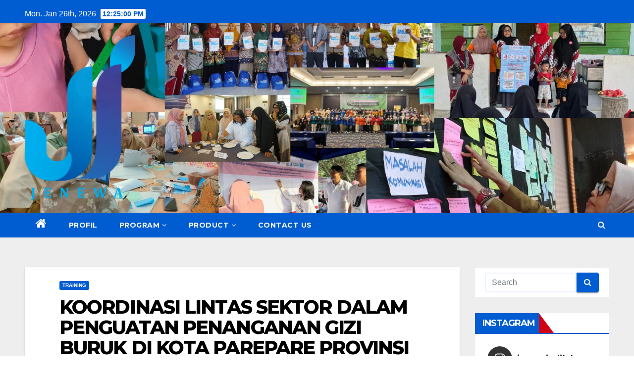

--- FILE ---
content_type: text/html; charset=UTF-8
request_url: https://jenewainstitute.org/koordinasi-lintas-sektor-dalam-penguatan-penanganan-gizi-buruk-di-kota-parepare-provinsi-sulawesi-selatan/
body_size: 18961
content:
<!-- =========================
     Page Breadcrumb   
============================== -->
<!DOCTYPE html>
<html lang="en-US">
<head>
<meta charset="UTF-8">
<meta name="viewport" content="width=device-width, initial-scale=1">
<link rel="profile" href="http://gmpg.org/xfn/11">
<title>KOORDINASI LINTAS SEKTOR DALAM PENGUATAN PENANGANAN GIZI BURUK DI KOTA PAREPARE PROVINSI SULAWESI SELATAN</title>
		<style>
		#wpadminbar #wp-admin-bar-cp_plugins_top_button .ab-icon:before {
			content: "\f533";
			top: 3px;
		}
		#wpadminbar #wp-admin-bar-cp_plugins_top_button .ab-icon {
			transform: rotate(45deg);
		}
		</style>
	<style>
#wpadminbar #wp-admin-bar-vtrts_free_top_button .ab-icon:before {
	content: "\f185";
	color: #1DAE22;
	top: 3px;
}
</style><meta name='robots' content='max-image-preview:large' />
<link rel='dns-prefetch' href='//fonts.googleapis.com' />
<link rel='dns-prefetch' href='//s.w.org' />
<link rel="alternate" type="application/rss+xml" title=" &raquo; Feed" href="https://jenewainstitute.org/feed/" />
<link rel="alternate" type="application/rss+xml" title=" &raquo; Comments Feed" href="https://jenewainstitute.org/comments/feed/" />
<script type="text/javascript">
window._wpemojiSettings = {"baseUrl":"https:\/\/s.w.org\/images\/core\/emoji\/13.1.0\/72x72\/","ext":".png","svgUrl":"https:\/\/s.w.org\/images\/core\/emoji\/13.1.0\/svg\/","svgExt":".svg","source":{"concatemoji":"https:\/\/jenewainstitute.org\/wp-includes\/js\/wp-emoji-release.min.js?ver=5.9.2"}};
/*! This file is auto-generated */
!function(e,a,t){var n,r,o,i=a.createElement("canvas"),p=i.getContext&&i.getContext("2d");function s(e,t){var a=String.fromCharCode;p.clearRect(0,0,i.width,i.height),p.fillText(a.apply(this,e),0,0);e=i.toDataURL();return p.clearRect(0,0,i.width,i.height),p.fillText(a.apply(this,t),0,0),e===i.toDataURL()}function c(e){var t=a.createElement("script");t.src=e,t.defer=t.type="text/javascript",a.getElementsByTagName("head")[0].appendChild(t)}for(o=Array("flag","emoji"),t.supports={everything:!0,everythingExceptFlag:!0},r=0;r<o.length;r++)t.supports[o[r]]=function(e){if(!p||!p.fillText)return!1;switch(p.textBaseline="top",p.font="600 32px Arial",e){case"flag":return s([127987,65039,8205,9895,65039],[127987,65039,8203,9895,65039])?!1:!s([55356,56826,55356,56819],[55356,56826,8203,55356,56819])&&!s([55356,57332,56128,56423,56128,56418,56128,56421,56128,56430,56128,56423,56128,56447],[55356,57332,8203,56128,56423,8203,56128,56418,8203,56128,56421,8203,56128,56430,8203,56128,56423,8203,56128,56447]);case"emoji":return!s([10084,65039,8205,55357,56613],[10084,65039,8203,55357,56613])}return!1}(o[r]),t.supports.everything=t.supports.everything&&t.supports[o[r]],"flag"!==o[r]&&(t.supports.everythingExceptFlag=t.supports.everythingExceptFlag&&t.supports[o[r]]);t.supports.everythingExceptFlag=t.supports.everythingExceptFlag&&!t.supports.flag,t.DOMReady=!1,t.readyCallback=function(){t.DOMReady=!0},t.supports.everything||(n=function(){t.readyCallback()},a.addEventListener?(a.addEventListener("DOMContentLoaded",n,!1),e.addEventListener("load",n,!1)):(e.attachEvent("onload",n),a.attachEvent("onreadystatechange",function(){"complete"===a.readyState&&t.readyCallback()})),(n=t.source||{}).concatemoji?c(n.concatemoji):n.wpemoji&&n.twemoji&&(c(n.twemoji),c(n.wpemoji)))}(window,document,window._wpemojiSettings);
</script>
<style type="text/css">
img.wp-smiley,
img.emoji {
	display: inline !important;
	border: none !important;
	box-shadow: none !important;
	height: 1em !important;
	width: 1em !important;
	margin: 0 0.07em !important;
	vertical-align: -0.1em !important;
	background: none !important;
	padding: 0 !important;
}
</style>
	<link rel='stylesheet' id='sby_styles-css'  href='https://jenewainstitute.org/wp-content/plugins/feeds-for-youtube/css/sb-youtube.min.css?ver=1.3' type='text/css' media='all' />
<link rel='stylesheet' id='sb_instagram_styles-css'  href='https://jenewainstitute.org/wp-content/plugins/instagram-feed/css/sbi-styles.min.css?ver=2.8.1' type='text/css' media='all' />
<link rel='stylesheet' id='wp-block-library-css'  href='https://jenewainstitute.org/wp-includes/css/dist/block-library/style.min.css?ver=5.9.2' type='text/css' media='all' />
<style id='global-styles-inline-css' type='text/css'>
body{--wp--preset--color--black: #000000;--wp--preset--color--cyan-bluish-gray: #abb8c3;--wp--preset--color--white: #ffffff;--wp--preset--color--pale-pink: #f78da7;--wp--preset--color--vivid-red: #cf2e2e;--wp--preset--color--luminous-vivid-orange: #ff6900;--wp--preset--color--luminous-vivid-amber: #fcb900;--wp--preset--color--light-green-cyan: #7bdcb5;--wp--preset--color--vivid-green-cyan: #00d084;--wp--preset--color--pale-cyan-blue: #8ed1fc;--wp--preset--color--vivid-cyan-blue: #0693e3;--wp--preset--color--vivid-purple: #9b51e0;--wp--preset--gradient--vivid-cyan-blue-to-vivid-purple: linear-gradient(135deg,rgba(6,147,227,1) 0%,rgb(155,81,224) 100%);--wp--preset--gradient--light-green-cyan-to-vivid-green-cyan: linear-gradient(135deg,rgb(122,220,180) 0%,rgb(0,208,130) 100%);--wp--preset--gradient--luminous-vivid-amber-to-luminous-vivid-orange: linear-gradient(135deg,rgba(252,185,0,1) 0%,rgba(255,105,0,1) 100%);--wp--preset--gradient--luminous-vivid-orange-to-vivid-red: linear-gradient(135deg,rgba(255,105,0,1) 0%,rgb(207,46,46) 100%);--wp--preset--gradient--very-light-gray-to-cyan-bluish-gray: linear-gradient(135deg,rgb(238,238,238) 0%,rgb(169,184,195) 100%);--wp--preset--gradient--cool-to-warm-spectrum: linear-gradient(135deg,rgb(74,234,220) 0%,rgb(151,120,209) 20%,rgb(207,42,186) 40%,rgb(238,44,130) 60%,rgb(251,105,98) 80%,rgb(254,248,76) 100%);--wp--preset--gradient--blush-light-purple: linear-gradient(135deg,rgb(255,206,236) 0%,rgb(152,150,240) 100%);--wp--preset--gradient--blush-bordeaux: linear-gradient(135deg,rgb(254,205,165) 0%,rgb(254,45,45) 50%,rgb(107,0,62) 100%);--wp--preset--gradient--luminous-dusk: linear-gradient(135deg,rgb(255,203,112) 0%,rgb(199,81,192) 50%,rgb(65,88,208) 100%);--wp--preset--gradient--pale-ocean: linear-gradient(135deg,rgb(255,245,203) 0%,rgb(182,227,212) 50%,rgb(51,167,181) 100%);--wp--preset--gradient--electric-grass: linear-gradient(135deg,rgb(202,248,128) 0%,rgb(113,206,126) 100%);--wp--preset--gradient--midnight: linear-gradient(135deg,rgb(2,3,129) 0%,rgb(40,116,252) 100%);--wp--preset--duotone--dark-grayscale: url('#wp-duotone-dark-grayscale');--wp--preset--duotone--grayscale: url('#wp-duotone-grayscale');--wp--preset--duotone--purple-yellow: url('#wp-duotone-purple-yellow');--wp--preset--duotone--blue-red: url('#wp-duotone-blue-red');--wp--preset--duotone--midnight: url('#wp-duotone-midnight');--wp--preset--duotone--magenta-yellow: url('#wp-duotone-magenta-yellow');--wp--preset--duotone--purple-green: url('#wp-duotone-purple-green');--wp--preset--duotone--blue-orange: url('#wp-duotone-blue-orange');--wp--preset--font-size--small: 13px;--wp--preset--font-size--medium: 20px;--wp--preset--font-size--large: 36px;--wp--preset--font-size--x-large: 42px;}.has-black-color{color: var(--wp--preset--color--black) !important;}.has-cyan-bluish-gray-color{color: var(--wp--preset--color--cyan-bluish-gray) !important;}.has-white-color{color: var(--wp--preset--color--white) !important;}.has-pale-pink-color{color: var(--wp--preset--color--pale-pink) !important;}.has-vivid-red-color{color: var(--wp--preset--color--vivid-red) !important;}.has-luminous-vivid-orange-color{color: var(--wp--preset--color--luminous-vivid-orange) !important;}.has-luminous-vivid-amber-color{color: var(--wp--preset--color--luminous-vivid-amber) !important;}.has-light-green-cyan-color{color: var(--wp--preset--color--light-green-cyan) !important;}.has-vivid-green-cyan-color{color: var(--wp--preset--color--vivid-green-cyan) !important;}.has-pale-cyan-blue-color{color: var(--wp--preset--color--pale-cyan-blue) !important;}.has-vivid-cyan-blue-color{color: var(--wp--preset--color--vivid-cyan-blue) !important;}.has-vivid-purple-color{color: var(--wp--preset--color--vivid-purple) !important;}.has-black-background-color{background-color: var(--wp--preset--color--black) !important;}.has-cyan-bluish-gray-background-color{background-color: var(--wp--preset--color--cyan-bluish-gray) !important;}.has-white-background-color{background-color: var(--wp--preset--color--white) !important;}.has-pale-pink-background-color{background-color: var(--wp--preset--color--pale-pink) !important;}.has-vivid-red-background-color{background-color: var(--wp--preset--color--vivid-red) !important;}.has-luminous-vivid-orange-background-color{background-color: var(--wp--preset--color--luminous-vivid-orange) !important;}.has-luminous-vivid-amber-background-color{background-color: var(--wp--preset--color--luminous-vivid-amber) !important;}.has-light-green-cyan-background-color{background-color: var(--wp--preset--color--light-green-cyan) !important;}.has-vivid-green-cyan-background-color{background-color: var(--wp--preset--color--vivid-green-cyan) !important;}.has-pale-cyan-blue-background-color{background-color: var(--wp--preset--color--pale-cyan-blue) !important;}.has-vivid-cyan-blue-background-color{background-color: var(--wp--preset--color--vivid-cyan-blue) !important;}.has-vivid-purple-background-color{background-color: var(--wp--preset--color--vivid-purple) !important;}.has-black-border-color{border-color: var(--wp--preset--color--black) !important;}.has-cyan-bluish-gray-border-color{border-color: var(--wp--preset--color--cyan-bluish-gray) !important;}.has-white-border-color{border-color: var(--wp--preset--color--white) !important;}.has-pale-pink-border-color{border-color: var(--wp--preset--color--pale-pink) !important;}.has-vivid-red-border-color{border-color: var(--wp--preset--color--vivid-red) !important;}.has-luminous-vivid-orange-border-color{border-color: var(--wp--preset--color--luminous-vivid-orange) !important;}.has-luminous-vivid-amber-border-color{border-color: var(--wp--preset--color--luminous-vivid-amber) !important;}.has-light-green-cyan-border-color{border-color: var(--wp--preset--color--light-green-cyan) !important;}.has-vivid-green-cyan-border-color{border-color: var(--wp--preset--color--vivid-green-cyan) !important;}.has-pale-cyan-blue-border-color{border-color: var(--wp--preset--color--pale-cyan-blue) !important;}.has-vivid-cyan-blue-border-color{border-color: var(--wp--preset--color--vivid-cyan-blue) !important;}.has-vivid-purple-border-color{border-color: var(--wp--preset--color--vivid-purple) !important;}.has-vivid-cyan-blue-to-vivid-purple-gradient-background{background: var(--wp--preset--gradient--vivid-cyan-blue-to-vivid-purple) !important;}.has-light-green-cyan-to-vivid-green-cyan-gradient-background{background: var(--wp--preset--gradient--light-green-cyan-to-vivid-green-cyan) !important;}.has-luminous-vivid-amber-to-luminous-vivid-orange-gradient-background{background: var(--wp--preset--gradient--luminous-vivid-amber-to-luminous-vivid-orange) !important;}.has-luminous-vivid-orange-to-vivid-red-gradient-background{background: var(--wp--preset--gradient--luminous-vivid-orange-to-vivid-red) !important;}.has-very-light-gray-to-cyan-bluish-gray-gradient-background{background: var(--wp--preset--gradient--very-light-gray-to-cyan-bluish-gray) !important;}.has-cool-to-warm-spectrum-gradient-background{background: var(--wp--preset--gradient--cool-to-warm-spectrum) !important;}.has-blush-light-purple-gradient-background{background: var(--wp--preset--gradient--blush-light-purple) !important;}.has-blush-bordeaux-gradient-background{background: var(--wp--preset--gradient--blush-bordeaux) !important;}.has-luminous-dusk-gradient-background{background: var(--wp--preset--gradient--luminous-dusk) !important;}.has-pale-ocean-gradient-background{background: var(--wp--preset--gradient--pale-ocean) !important;}.has-electric-grass-gradient-background{background: var(--wp--preset--gradient--electric-grass) !important;}.has-midnight-gradient-background{background: var(--wp--preset--gradient--midnight) !important;}.has-small-font-size{font-size: var(--wp--preset--font-size--small) !important;}.has-medium-font-size{font-size: var(--wp--preset--font-size--medium) !important;}.has-large-font-size{font-size: var(--wp--preset--font-size--large) !important;}.has-x-large-font-size{font-size: var(--wp--preset--font-size--x-large) !important;}
</style>
<link rel='stylesheet' id='newsup-fonts-css'  href='//fonts.googleapis.com/css?family=Montserrat%3A400%2C500%2C700%2C800%7CWork%2BSans%3A300%2C400%2C500%2C600%2C700%2C800%2C900%26display%3Dswap&#038;subset=latin%2Clatin-ext' type='text/css' media='all' />
<link rel='stylesheet' id='bootstrap-css'  href='https://jenewainstitute.org/wp-content/themes/newsup/css/bootstrap.css?ver=5.9.2' type='text/css' media='all' />
<link rel='stylesheet' id='newsup-style-css'  href='https://jenewainstitute.org/wp-content/themes/newsberg/style.css?ver=5.9.2' type='text/css' media='all' />
<link rel='stylesheet' id='font-awesome-css'  href='https://jenewainstitute.org/wp-content/themes/newsup/css/font-awesome.css?ver=5.9.2' type='text/css' media='all' />
<link rel='stylesheet' id='owl-carousel-css'  href='https://jenewainstitute.org/wp-content/themes/newsup/css/owl.carousel.css?ver=5.9.2' type='text/css' media='all' />
<link rel='stylesheet' id='smartmenus-css'  href='https://jenewainstitute.org/wp-content/themes/newsup/css/jquery.smartmenus.bootstrap.css?ver=5.9.2' type='text/css' media='all' />
<link rel='stylesheet' id='newsup-style-parent-css'  href='https://jenewainstitute.org/wp-content/themes/newsup/style.css?ver=5.9.2' type='text/css' media='all' />
<link rel='stylesheet' id='newsberg-style-css'  href='https://jenewainstitute.org/wp-content/themes/newsberg/style.css?ver=1.0' type='text/css' media='all' />
<link rel='stylesheet' id='newsberg-default-css-css'  href='https://jenewainstitute.org/wp-content/themes/newsberg/css/colors/default.css?ver=5.9.2' type='text/css' media='all' />
<script type='text/javascript' id='ahc_front_js-js-extra'>
/* <![CDATA[ */
var ahc_ajax_front = {"ajax_url":"https:\/\/jenewainstitute.org\/wp-admin\/admin-ajax.php","page_id":"588","page_title":"KOORDINASI LINTAS SEKTOR DALAM PENGUATAN PENANGANAN GIZI BURUK DI KOTA PAREPARE PROVINSI SULAWESI SELATAN","post_type":"post"};
/* ]]> */
</script>
<script type='text/javascript' src='https://jenewainstitute.org/wp-content/plugins/visitors-traffic-real-time-statistics/js/front.js?ver=5.9.2' id='ahc_front_js-js'></script>
<script type='text/javascript' src='https://jenewainstitute.org/wp-includes/js/jquery/jquery.min.js?ver=3.6.0' id='jquery-core-js'></script>
<script type='text/javascript' src='https://jenewainstitute.org/wp-includes/js/jquery/jquery-migrate.min.js?ver=3.3.2' id='jquery-migrate-js'></script>
<script type='text/javascript' src='https://jenewainstitute.org/wp-content/themes/newsup/js/navigation.js?ver=5.9.2' id='newsup-navigation-js'></script>
<script type='text/javascript' src='https://jenewainstitute.org/wp-content/themes/newsup/js/bootstrap.js?ver=5.9.2' id='bootstrap-js'></script>
<script type='text/javascript' src='https://jenewainstitute.org/wp-content/themes/newsup/js/owl.carousel.min.js?ver=5.9.2' id='owl-carousel-min-js'></script>
<script type='text/javascript' src='https://jenewainstitute.org/wp-content/themes/newsup/js/jquery.smartmenus.js?ver=5.9.2' id='smartmenus-js-js'></script>
<script type='text/javascript' src='https://jenewainstitute.org/wp-content/themes/newsup/js/jquery.smartmenus.bootstrap.js?ver=5.9.2' id='bootstrap-smartmenus-js-js'></script>
<script type='text/javascript' src='https://jenewainstitute.org/wp-content/themes/newsup/js/jquery.marquee.js?ver=5.9.2' id='newsup-marquee-js-js'></script>
<script type='text/javascript' src='https://jenewainstitute.org/wp-content/themes/newsup/js/main.js?ver=5.9.2' id='newsup-main-js-js'></script>
<!-- OG: 2.8.9 -->
<meta property="og:image" content="https://jenewainstitute.org/wp-content/uploads/2023/01/WhatsApp-Image-2023-01-16-at-09.30.23.jpeg" /><meta property="og:image:secure_url" content="https://jenewainstitute.org/wp-content/uploads/2023/01/WhatsApp-Image-2023-01-16-at-09.30.23.jpeg" /><meta property="og:image:width" content="1156" /><meta property="og:image:height" content="867" /><meta property="og:image:alt" content="WhatsApp Image 2023-01-16 at 09.30.23" /><meta property="og:image:type" content="image/jpeg" /><meta property="og:description" content="UNICEF dan Yayasan Jenewa Madani Indonesia bekerjasama dengan Dinas Kesehatan Kota Parepare mengadakan kegiatan koordinasi lintas sektor dalam penguatan penanganan gizi buruk di Kota Parepare Provinsi Sulawesi Selatan pada hari Senin, 16 Januari 2023 di Hotel Bukit Kenari Kota Parepare. Kegiatan ini diikuti oleh beberapa lintas sektor Kota Parepare antara lain Dinas Kesehatan, Tim Penggerak..." /><meta property="og:type" content="article" /><meta property="og:locale" content="en_US" /><meta property="og:title" content="KOORDINASI LINTAS SEKTOR DALAM PENGUATAN PENANGANAN GIZI BURUK DI KOTA PAREPARE PROVINSI SULAWESI SELATAN" /><meta property="og:url" content="https://jenewainstitute.org/koordinasi-lintas-sektor-dalam-penguatan-penanganan-gizi-buruk-di-kota-parepare-provinsi-sulawesi-selatan/" /><meta property="og:updated_time" content="2026-01-11T12:30:16+00:00" /><meta property="article:tag" content="Gizi" /><meta property="article:tag" content="Jenewa" /><meta property="article:tag" content="Sulsel" /><meta property="article:tag" content="Unicef" /><meta property="article:published_time" content="2023-01-17T02:18:00+00:00" /><meta property="article:modified_time" content="2026-01-11T12:30:16+00:00" /><meta property="article:author" content="https://jenewainstitute.org/author/surahman/" /><meta property="article:section" content="Training" /><meta property="twitter:partner" content="ogwp" /><meta property="twitter:card" content="summary_large_image" /><meta property="twitter:title" content="KOORDINASI LINTAS SEKTOR DALAM PENGUATAN PENANGANAN GIZI BURUK DI KOTA PAREPARE PROVINSI SULAWESI SELATAN" /><meta property="twitter:description" content="UNICEF dan Yayasan Jenewa Madani Indonesia bekerjasama dengan Dinas Kesehatan Kota Parepare mengadakan kegiatan koordinasi lintas sektor dalam penguatan penanganan gizi buruk di Kota Parepare Provinsi Sulawesi Selatan pada hari Senin, 16 Januari 2023 di Hotel Bukit Kenari Kota Parepare. Kegiatan..." /><meta property="twitter:url" content="https://jenewainstitute.org/koordinasi-lintas-sektor-dalam-penguatan-penanganan-gizi-buruk-di-kota-parepare-provinsi-sulawesi-selatan/" /><meta property="twitter:image" content="https://jenewainstitute.org/wp-content/uploads/2023/01/WhatsApp-Image-2023-01-16-at-09.30.23.jpeg" /><meta property="profile:first_name" content="surahman" /><meta property="profile:last_name" content="said" /><meta property="profile:username" content="surahman said" /><!-- /OG -->
<link rel="https://api.w.org/" href="https://jenewainstitute.org/wp-json/" /><link rel="alternate" type="application/json" href="https://jenewainstitute.org/wp-json/wp/v2/posts/588" /><link rel="EditURI" type="application/rsd+xml" title="RSD" href="https://jenewainstitute.org/xmlrpc.php?rsd" />
<link rel="wlwmanifest" type="application/wlwmanifest+xml" href="https://jenewainstitute.org/wp-includes/wlwmanifest.xml" /> 
<meta name="generator" content="WordPress 5.9.2" />
<link rel="canonical" href="https://jenewainstitute.org/koordinasi-lintas-sektor-dalam-penguatan-penanganan-gizi-buruk-di-kota-parepare-provinsi-sulawesi-selatan/" />
<link rel='shortlink' href='https://jenewainstitute.org/?p=588' />
<link rel="alternate" type="application/json+oembed" href="https://jenewainstitute.org/wp-json/oembed/1.0/embed?url=https%3A%2F%2Fjenewainstitute.org%2Fkoordinasi-lintas-sektor-dalam-penguatan-penanganan-gizi-buruk-di-kota-parepare-provinsi-sulawesi-selatan%2F" />
<link rel="alternate" type="text/xml+oembed" href="https://jenewainstitute.org/wp-json/oembed/1.0/embed?url=https%3A%2F%2Fjenewainstitute.org%2Fkoordinasi-lintas-sektor-dalam-penguatan-penanganan-gizi-buruk-di-kota-parepare-provinsi-sulawesi-selatan%2F&#038;format=xml" />
<meta name="generator" content="Site Kit by Google 1.27.0" /><style type="text/css" id="custom-background-css">
    .wrapper { background-color: #eee; }
</style>
    <style type="text/css">
            body .site-title a,
        body .site-description {
            color: ##143745;
        }
        </style>
    <link rel="icon" href="https://jenewainstitute.org/wp-content/uploads/2021/02/logo-ji.png" sizes="32x32" />
<link rel="icon" href="https://jenewainstitute.org/wp-content/uploads/2021/02/logo-ji.png" sizes="192x192" />
<link rel="apple-touch-icon" href="https://jenewainstitute.org/wp-content/uploads/2021/02/logo-ji.png" />
<meta name="msapplication-TileImage" content="https://jenewainstitute.org/wp-content/uploads/2021/02/logo-ji.png" />
</head>
<body class="post-template-default single single-post postid-588 single-format-standard wp-custom-logo wp-embed-responsive  ta-hide-date-author-in-list" >
<svg xmlns="http://www.w3.org/2000/svg" viewBox="0 0 0 0" width="0" height="0" focusable="false" role="none" style="visibility: hidden; position: absolute; left: -9999px; overflow: hidden;" ><defs><filter id="wp-duotone-dark-grayscale"><feColorMatrix color-interpolation-filters="sRGB" type="matrix" values=" .299 .587 .114 0 0 .299 .587 .114 0 0 .299 .587 .114 0 0 .299 .587 .114 0 0 " /><feComponentTransfer color-interpolation-filters="sRGB" ><feFuncR type="table" tableValues="0 0.49803921568627" /><feFuncG type="table" tableValues="0 0.49803921568627" /><feFuncB type="table" tableValues="0 0.49803921568627" /><feFuncA type="table" tableValues="1 1" /></feComponentTransfer><feComposite in2="SourceGraphic" operator="in" /></filter></defs></svg><svg xmlns="http://www.w3.org/2000/svg" viewBox="0 0 0 0" width="0" height="0" focusable="false" role="none" style="visibility: hidden; position: absolute; left: -9999px; overflow: hidden;" ><defs><filter id="wp-duotone-grayscale"><feColorMatrix color-interpolation-filters="sRGB" type="matrix" values=" .299 .587 .114 0 0 .299 .587 .114 0 0 .299 .587 .114 0 0 .299 .587 .114 0 0 " /><feComponentTransfer color-interpolation-filters="sRGB" ><feFuncR type="table" tableValues="0 1" /><feFuncG type="table" tableValues="0 1" /><feFuncB type="table" tableValues="0 1" /><feFuncA type="table" tableValues="1 1" /></feComponentTransfer><feComposite in2="SourceGraphic" operator="in" /></filter></defs></svg><svg xmlns="http://www.w3.org/2000/svg" viewBox="0 0 0 0" width="0" height="0" focusable="false" role="none" style="visibility: hidden; position: absolute; left: -9999px; overflow: hidden;" ><defs><filter id="wp-duotone-purple-yellow"><feColorMatrix color-interpolation-filters="sRGB" type="matrix" values=" .299 .587 .114 0 0 .299 .587 .114 0 0 .299 .587 .114 0 0 .299 .587 .114 0 0 " /><feComponentTransfer color-interpolation-filters="sRGB" ><feFuncR type="table" tableValues="0.54901960784314 0.98823529411765" /><feFuncG type="table" tableValues="0 1" /><feFuncB type="table" tableValues="0.71764705882353 0.25490196078431" /><feFuncA type="table" tableValues="1 1" /></feComponentTransfer><feComposite in2="SourceGraphic" operator="in" /></filter></defs></svg><svg xmlns="http://www.w3.org/2000/svg" viewBox="0 0 0 0" width="0" height="0" focusable="false" role="none" style="visibility: hidden; position: absolute; left: -9999px; overflow: hidden;" ><defs><filter id="wp-duotone-blue-red"><feColorMatrix color-interpolation-filters="sRGB" type="matrix" values=" .299 .587 .114 0 0 .299 .587 .114 0 0 .299 .587 .114 0 0 .299 .587 .114 0 0 " /><feComponentTransfer color-interpolation-filters="sRGB" ><feFuncR type="table" tableValues="0 1" /><feFuncG type="table" tableValues="0 0.27843137254902" /><feFuncB type="table" tableValues="0.5921568627451 0.27843137254902" /><feFuncA type="table" tableValues="1 1" /></feComponentTransfer><feComposite in2="SourceGraphic" operator="in" /></filter></defs></svg><svg xmlns="http://www.w3.org/2000/svg" viewBox="0 0 0 0" width="0" height="0" focusable="false" role="none" style="visibility: hidden; position: absolute; left: -9999px; overflow: hidden;" ><defs><filter id="wp-duotone-midnight"><feColorMatrix color-interpolation-filters="sRGB" type="matrix" values=" .299 .587 .114 0 0 .299 .587 .114 0 0 .299 .587 .114 0 0 .299 .587 .114 0 0 " /><feComponentTransfer color-interpolation-filters="sRGB" ><feFuncR type="table" tableValues="0 0" /><feFuncG type="table" tableValues="0 0.64705882352941" /><feFuncB type="table" tableValues="0 1" /><feFuncA type="table" tableValues="1 1" /></feComponentTransfer><feComposite in2="SourceGraphic" operator="in" /></filter></defs></svg><svg xmlns="http://www.w3.org/2000/svg" viewBox="0 0 0 0" width="0" height="0" focusable="false" role="none" style="visibility: hidden; position: absolute; left: -9999px; overflow: hidden;" ><defs><filter id="wp-duotone-magenta-yellow"><feColorMatrix color-interpolation-filters="sRGB" type="matrix" values=" .299 .587 .114 0 0 .299 .587 .114 0 0 .299 .587 .114 0 0 .299 .587 .114 0 0 " /><feComponentTransfer color-interpolation-filters="sRGB" ><feFuncR type="table" tableValues="0.78039215686275 1" /><feFuncG type="table" tableValues="0 0.94901960784314" /><feFuncB type="table" tableValues="0.35294117647059 0.47058823529412" /><feFuncA type="table" tableValues="1 1" /></feComponentTransfer><feComposite in2="SourceGraphic" operator="in" /></filter></defs></svg><svg xmlns="http://www.w3.org/2000/svg" viewBox="0 0 0 0" width="0" height="0" focusable="false" role="none" style="visibility: hidden; position: absolute; left: -9999px; overflow: hidden;" ><defs><filter id="wp-duotone-purple-green"><feColorMatrix color-interpolation-filters="sRGB" type="matrix" values=" .299 .587 .114 0 0 .299 .587 .114 0 0 .299 .587 .114 0 0 .299 .587 .114 0 0 " /><feComponentTransfer color-interpolation-filters="sRGB" ><feFuncR type="table" tableValues="0.65098039215686 0.40392156862745" /><feFuncG type="table" tableValues="0 1" /><feFuncB type="table" tableValues="0.44705882352941 0.4" /><feFuncA type="table" tableValues="1 1" /></feComponentTransfer><feComposite in2="SourceGraphic" operator="in" /></filter></defs></svg><svg xmlns="http://www.w3.org/2000/svg" viewBox="0 0 0 0" width="0" height="0" focusable="false" role="none" style="visibility: hidden; position: absolute; left: -9999px; overflow: hidden;" ><defs><filter id="wp-duotone-blue-orange"><feColorMatrix color-interpolation-filters="sRGB" type="matrix" values=" .299 .587 .114 0 0 .299 .587 .114 0 0 .299 .587 .114 0 0 .299 .587 .114 0 0 " /><feComponentTransfer color-interpolation-filters="sRGB" ><feFuncR type="table" tableValues="0.098039215686275 1" /><feFuncG type="table" tableValues="0 0.66274509803922" /><feFuncB type="table" tableValues="0.84705882352941 0.41960784313725" /><feFuncA type="table" tableValues="1 1" /></feComponentTransfer><feComposite in2="SourceGraphic" operator="in" /></filter></defs></svg><div id="page" class="site">
<a class="skip-link screen-reader-text" href="#content">
Skip to content</a>
    <div class="wrapper" id="custom-background-css">
        <header class="mg-headwidget">
            <!--==================== TOP BAR ====================-->

            <div class="mg-head-detail hidden-xs">
    <div class="container-fluid">
        <div class="row">
                        <div class="col-md-6 col-xs-12">
                <ul class="info-left">
                            <li>Mon. Jan 26th, 2026             <span  id="time" class="time"></span>
                    </li>
                    </ul>
            </div>
                        <div class="col-md-6 col-xs-12">
                <ul class="mg-social info-right">
                    
                                                                                                                                      
                                      </ul>
            </div>
                    </div>
    </div>
</div>
            <div class="clearfix"></div>
                        <div class="mg-nav-widget-area-back" style='background-image: url("https://jenewainstitute.org/wp-content/uploads/2026/01/Kegiatan-Jenewa.jpg" );'>
                        <div class="overlay">
              <div class="inner" > 
                <div class="container-fluid">
                    <div class="mg-nav-widget-area">
                        <div class="row align-items-center">
                            <div class="col-md-3 col-sm-4 text-center-xs">
                                <div class="navbar-header">
                                <a href="https://jenewainstitute.org/" class="navbar-brand" rel="home"><img width="250" height="375" src="https://jenewainstitute.org/wp-content/uploads/2022/04/cropped-jenewa-logo-2022-1-e1768136250442.png" class="custom-logo" alt="" srcset="https://jenewainstitute.org/wp-content/uploads/2022/04/cropped-jenewa-logo-2022-1-e1768136250442.png 250w, https://jenewainstitute.org/wp-content/uploads/2022/04/cropped-jenewa-logo-2022-1-e1768136250442-200x300.png 200w" sizes="(max-width: 250px) 100vw, 250px" /></a>                                <div class="site-branding-text">
                                <h1 class="site-title"> <a href="https://jenewainstitute.org/" rel="home"></a></h1>
                                <p class="site-description"></p>
                                </div>
                                                              </div>
                            </div>
                           
                        </div>
                    </div>
                </div>
              </div>
              </div>
          </div>
    <div class="mg-menu-full">
      <nav class="navbar navbar-expand-lg navbar-wp">
        <div class="container-fluid flex-row-reverse">
          <!-- Right nav -->
                    <div class="m-header d-flex pl-3 ml-auto my-2 my-lg-0 position-relative align-items-center">
                                                <a class="mobilehomebtn" href="https://jenewainstitute.org"><span class="fa fa-home"></span></a>
                        <!-- navbar-toggle -->
                        <button class="navbar-toggler mx-auto" type="button" data-toggle="collapse" data-target="#navbar-wp" aria-controls="navbarSupportedContent" aria-expanded="false" aria-label="Toggle navigation">
                          <i class="fa fa-bars"></i>
                        </button>
                        <!-- /navbar-toggle -->
                        <div class="dropdown show mg-search-box pr-2">
                            <a class="dropdown-toggle msearch ml-auto" href="#" role="button" id="dropdownMenuLink" data-toggle="dropdown" aria-haspopup="true" aria-expanded="false">
                               <i class="fa fa-search"></i>
                            </a>

                            <div class="dropdown-menu searchinner" aria-labelledby="dropdownMenuLink">
                        <form role="search" method="get" id="searchform" action="https://jenewainstitute.org/">
  <div class="input-group">
    <input type="search" class="form-control" placeholder="Search" value="" name="s" />
    <span class="input-group-btn btn-default">
    <button type="submit" class="btn"> <i class="fa fa-search"></i> </button>
    </span> </div>
</form>                      </div>
                        </div>
                        
                    </div>
                    <!-- /Right nav -->
         
          
                  <div class="collapse navbar-collapse" id="navbar-wp">
                  	<div class="d-md-block">
                  <ul id="menu-halaman-utama" class="nav navbar-nav mr-auto"><li class="active home"><a class="homebtn" href="https://jenewainstitute.org"><span class='fa fa-home'></span></a></li><li id="menu-item-23" class="menu-item menu-item-type-post_type menu-item-object-page menu-item-23"><a href="https://jenewainstitute.org/profile/">PROFIL</a></li>
<li id="menu-item-21" class="menu-item menu-item-type-post_type menu-item-object-page menu-item-has-children menu-item-21 dropdown"><a href="https://jenewainstitute.org/program/">PROGRAM<i class="dropdown-arrow fa fa-angle-down"></i></a>
<ul class="dropdown-menu">
	<li id="menu-item-82" class="menu-item menu-item-type-post_type menu-item-object-page menu-item-has-children menu-item-82 dropdown-submenu"><a href="https://jenewainstitute.org/program/gizi-unicef/">NUTRITION &#8211; UNICEF</a>
	<ul class="dropdown-menu">
		<li id="menu-item-1701" class="menu-item menu-item-type-post_type menu-item-object-page menu-item-has-children menu-item-1701 dropdown-submenu"><a href="https://jenewainstitute.org/unicef-sulsel/">UNICEF-SULSEL</a>
		<ul class="dropdown-menu">
			<li id="menu-item-339" class="menu-item menu-item-type-post_type menu-item-object-page menu-item-339"><a href="https://jenewainstitute.org/nutrition-2020/">NUTRITION 2020</a></li>
			<li id="menu-item-338" class="menu-item menu-item-type-post_type menu-item-object-page menu-item-338"><a href="https://jenewainstitute.org/nutrition-2021/">NUTRITION 2021</a></li>
			<li id="menu-item-337" class="menu-item menu-item-type-post_type menu-item-object-page menu-item-337"><a href="https://jenewainstitute.org/nutrition-2022/">NUTRITION 2022</a></li>
			<li id="menu-item-1707" class="menu-item menu-item-type-post_type menu-item-object-page menu-item-1707"><a href="https://jenewainstitute.org/?page_id=1696">NUTRITION 2023</a></li>
			<li id="menu-item-1708" class="menu-item menu-item-type-post_type menu-item-object-page menu-item-1708"><a href="https://jenewainstitute.org/nutrition-2024/">NUTRITION 2024</a></li>
			<li id="menu-item-1709" class="menu-item menu-item-type-post_type menu-item-object-page menu-item-1709"><a href="https://jenewainstitute.org/nutrition-2025/">NUTRITION 2025</a></li>
		</ul>
</li>
		<li id="menu-item-1710" class="menu-item menu-item-type-post_type menu-item-object-page menu-item-1710"><a href="https://jenewainstitute.org/unicef-papua/">UNICEF-PAPUA</a></li>
	</ul>
</li>
	<li id="menu-item-323" class="menu-item menu-item-type-post_type menu-item-object-page menu-item-323"><a href="https://jenewainstitute.org/rcce-unicef/">RCCE – UNICEF</a></li>
	<li id="menu-item-326" class="menu-item menu-item-type-post_type menu-item-object-page menu-item-326"><a href="https://jenewainstitute.org/sbc-unicef/">SBCC – UNICEF</a></li>
	<li id="menu-item-81" class="menu-item menu-item-type-post_type menu-item-object-page menu-item-81"><a href="https://jenewainstitute.org/program/stunting/">MP ASI &#8211; Yayasan Hadji Kalla</a></li>
	<li id="menu-item-330" class="menu-item menu-item-type-post_type menu-item-object-page menu-item-330"><a href="https://jenewainstitute.org/survey-covid19/">SURVEY COVID-19</a></li>
	<li id="menu-item-79" class="menu-item menu-item-type-post_type menu-item-object-page menu-item-has-children menu-item-79 dropdown-submenu"><a href="https://jenewainstitute.org/program/jenewa-peduli/">JENEWA CARE</a>
	<ul class="dropdown-menu">
		<li id="menu-item-308" class="menu-item menu-item-type-post_type menu-item-object-page menu-item-308"><a href="https://jenewainstitute.org/csr/">JENEWA &#8211; CSR</a></li>
		<li id="menu-item-320" class="menu-item menu-item-type-post_type menu-item-object-page menu-item-320"><a href="https://jenewainstitute.org/jenewa-jendela-inspirasi/">JENEWA-JENDELA INSPIRASI</a></li>
		<li id="menu-item-314" class="menu-item menu-item-type-post_type menu-item-object-page menu-item-314"><a href="https://jenewainstitute.org/jenewa-leadership-academy/">JENEWA-LEADERSHIP ACADEMY</a></li>
		<li id="menu-item-317" class="menu-item menu-item-type-post_type menu-item-object-page menu-item-317"><a href="https://jenewainstitute.org/jenewa-mengabdi/">JENEWA MENGABDI</a></li>
	</ul>
</li>
</ul>
</li>
<li id="menu-item-22" class="menu-item menu-item-type-post_type menu-item-object-page menu-item-has-children menu-item-22 dropdown"><a href="https://jenewainstitute.org/activity/">PRODUCT<i class="dropdown-arrow fa fa-angle-down"></i></a>
<ul class="dropdown-menu">
	<li id="menu-item-837" class="menu-item menu-item-type-post_type menu-item-object-page menu-item-837"><a href="https://jenewainstitute.org/materi/">Materi</a></li>
	<li id="menu-item-840" class="menu-item menu-item-type-post_type menu-item-object-page menu-item-840"><a href="https://jenewainstitute.org/sertifikat/">Sertifikat</a></li>
	<li id="menu-item-91" class="menu-item menu-item-type-post_type menu-item-object-page menu-item-91"><a href="https://jenewainstitute.org/activity/video-edukasi/">Video</a></li>
	<li id="menu-item-188" class="menu-item menu-item-type-post_type menu-item-object-page menu-item-188"><a href="https://jenewainstitute.org/activity/dokumentasi/">Documentation</a></li>
	<li id="menu-item-88" class="menu-item menu-item-type-post_type menu-item-object-page menu-item-has-children menu-item-88 dropdown-submenu"><a href="https://jenewainstitute.org/activity/download-materi-webinar/">Download</a>
	<ul class="dropdown-menu">
		<li id="menu-item-685" class="menu-item menu-item-type-post_type menu-item-object-page menu-item-685"><a href="https://jenewainstitute.org/buku-pedoman-gizi/">Buku KPP Provinsi</a></li>
		<li id="menu-item-705" class="menu-item menu-item-type-post_type menu-item-object-page menu-item-705"><a href="https://jenewainstitute.org/buku-gizi-tanah-longsor/">Buku Gizi Tanah Longsor</a></li>
		<li id="menu-item-708" class="menu-item menu-item-type-post_type menu-item-object-page menu-item-708"><a href="https://jenewainstitute.org/buku-gizi-banjir/">Buku Gizi Banjir</a></li>
		<li id="menu-item-1060" class="menu-item menu-item-type-post_type menu-item-object-page menu-item-1060"><a href="https://jenewainstitute.org/pedoman-rad-pg/">Pedoman RAD-PG</a></li>
		<li id="menu-item-1061" class="menu-item menu-item-type-post_type menu-item-object-page menu-item-1061"><a href="https://jenewainstitute.org/pedoman-strakom-10-kabupaten-kota/">Pedoman Strakom 10 Kabupaten/Kota</a></li>
	</ul>
</li>
</ul>
</li>
<li id="menu-item-20" class="menu-item menu-item-type-post_type menu-item-object-page menu-item-20"><a href="https://jenewainstitute.org/contact-us/">CONTACT US</a></li>
</ul>        				</div>		
              		</div>
          </div>
      </nav> <!-- /Navigation -->
    </div>
</header>
<div class="clearfix"></div>
 <!--==================== Newsup breadcrumb section ====================-->
<!-- =========================
     Page Content Section      
============================== -->
<main id="content">
    <!--container-->
    <div class="container-fluid">
      <!--row-->
      <div class="row">
        <!--col-md-->
                                                <div class="col-md-9">
                    		                  <div class="mg-blog-post-box"> 
              <div class="mg-header">
                                <div class="mg-blog-category"> 
                      <a class="newsup-categories category-color-1" href="https://jenewainstitute.org/category/pelatihan/" alt="View all posts in Training"> 
                                 Training
                             </a>                </div>
                                <h1 class="title single"> <a title="Permalink to: KOORDINASI LINTAS SEKTOR DALAM PENGUATAN PENANGANAN GIZI BURUK DI KOTA PAREPARE PROVINSI SULAWESI SELATAN">
                  KOORDINASI LINTAS SEKTOR DALAM PENGUATAN PENANGANAN GIZI BURUK DI KOTA PAREPARE PROVINSI SULAWESI SELATAN</a>
                </h1>

                <div class="media mg-info-author-block"> 
                                    <a class="mg-author-pic" href="https://jenewainstitute.org/author/surahman/"> <img alt='' src='https://secure.gravatar.com/avatar/9f692d2da6a2cc143f215241b1585ca5?s=150&#038;d=mm&#038;r=g' srcset='https://secure.gravatar.com/avatar/9f692d2da6a2cc143f215241b1585ca5?s=300&#038;d=mm&#038;r=g 2x' class='avatar avatar-150 photo' height='150' width='150' loading='lazy'/> </a>
                                  <div class="media-body">
                                        <h4 class="media-heading"><span>By</span><a href="https://jenewainstitute.org/author/surahman/">surahman said</a></h4>
                                                            <span class="mg-blog-date"><i class="fa fa-clock-o"></i> 
                      Jan 17, 2023</span>
                                        <span class="newsup-tags"><i class="fa fa-tag"></i>
                      <a href="https://jenewainstitute.org/koordinasi-lintas-sektor-dalam-penguatan-penanganan-gizi-buruk-di-kota-parepare-provinsi-sulawesi-selatan/"><a href="https://jenewainstitute.org/tag/gizi/" rel="tag">Gizi</a>, <a href="https://jenewainstitute.org/tag/jenewa/" rel="tag">Jenewa</a>, <a href="https://jenewainstitute.org/tag/sulsel/" rel="tag">Sulsel</a>, <a href="https://jenewainstitute.org/tag/unicef/" rel="tag">Unicef</a></a>
                    </span>
                                    </div>
                </div>
              </div>
              <img width="1156" height="867" src="https://jenewainstitute.org/wp-content/uploads/2023/01/WhatsApp-Image-2023-01-16-at-09.30.23.jpeg" class="img-fluid wp-post-image" alt="" srcset="https://jenewainstitute.org/wp-content/uploads/2023/01/WhatsApp-Image-2023-01-16-at-09.30.23.jpeg 1156w, https://jenewainstitute.org/wp-content/uploads/2023/01/WhatsApp-Image-2023-01-16-at-09.30.23-300x225.jpeg 300w, https://jenewainstitute.org/wp-content/uploads/2023/01/WhatsApp-Image-2023-01-16-at-09.30.23-1024x768.jpeg 1024w, https://jenewainstitute.org/wp-content/uploads/2023/01/WhatsApp-Image-2023-01-16-at-09.30.23-768x576.jpeg 768w" sizes="(max-width: 1156px) 100vw, 1156px" />              <article class="small single">
                
<p>UNICEF dan Yayasan Jenewa Madani Indonesia bekerjasama dengan Dinas Kesehatan Kota Parepare mengadakan kegiatan koordinasi lintas sektor dalam penguatan penanganan gizi buruk di Kota Parepare Provinsi Sulawesi Selatan pada hari Senin, 16 Januari 2023 di Hotel Bukit Kenari Kota Parepare. Kegiatan ini diikuti oleh beberapa lintas sektor Kota Parepare antara lain Dinas Kesehatan, Tim Penggerak PKK, Bappelitbangda, BKKBN, DP3A, DPMD, Dinas Sosial, Camat, Kepala Puskesmas dan tenaga gizi di Kota Parepare.</p>



<p>Hardyanty Subair selaku program officer Yayasan Jenewa Madani Indonesi mengatakan bahwa kegiatan ini merupakan salah satu program tindak lanjut pasca kegiatan penguatan kapasitas penanganan kasus gizi buruk terintegrasi di Kota Parepare bahwa tidak adanya dana anggaran terkait pengadaaan bahan kering dalam pembuatan formula 100 untuk penanganan kasus gizi buruk sehingga dibutuhkan koordinasi lintas sektor dalam pengadaan formula 100.</p>



<p>Selanjutnya, Aisya Putri Utami dari Konsultan PGBT di Provinsi Sulawesi Selatan menambahkan bahwa penanganan gizi kurang dan gizi buruk sangat penting karena anak yang mengalami wasting berisiko 3 kali lebih tinggi menjadi stunting. Balita yang menderita gizi buruk 11.6 kali lebih berisiko untuk meninggal daripada anak yang bergizi baik.  Prevalensi gizi kurang dan gizi buruk (wasting) di Sulawesi Selatan hampir sama dengan prevalensi nasional yaitu 10% (Riskesdas 2018) dengan beban kasus sekitar 40,000 anak wasting. Sedangkan Kota Pare Pare, prevalensi anak wasting sekitar 8,39% (Riskesdas, 2018).  Maka dari itu dibutuhkan koordinasi lintas sektor dalam penanganan masalah anak wasting. Kegiatan ini dibuka oleh Kepala Bidang Kesehatan Masyarakat Dinas Kesehatan Kota Parepare, Bapak Edy Kusuma Suherdi, SKM yang menyampaikan berbagai macam upaya dilakukan untuk meningkatkan cakupan balita gizi buruk yang ditemukan dan mendapatkan tatalaksana yang tepat.  Dibutuhkan perbaikan kualitas pelayanan perlunya peningkatan kerjasama lintas sektor/program, serta keterlibatan aktif masyarakat dalam menanggulangi masalah kekurangan gizi pada balita.</p>
                                                     <script>
    function pinIt()
    {
      var e = document.createElement('script');
      e.setAttribute('type','text/javascript');
      e.setAttribute('charset','UTF-8');
      e.setAttribute('src','https://assets.pinterest.com/js/pinmarklet.js?r='+Math.random()*99999999);
      document.body.appendChild(e);
    }
    </script>
                     <div class="post-share">
                          <div class="post-share-icons cf">
                           
                              <a href="https://www.facebook.com/sharer.php?u=https://jenewainstitute.org/koordinasi-lintas-sektor-dalam-penguatan-penanganan-gizi-buruk-di-kota-parepare-provinsi-sulawesi-selatan/" class="link facebook" target="_blank" >
                                <i class="fa fa-facebook"></i></a>
                            
            
                              <a href="http://twitter.com/share?url=https://jenewainstitute.org/koordinasi-lintas-sektor-dalam-penguatan-penanganan-gizi-buruk-di-kota-parepare-provinsi-sulawesi-selatan/&#038;text=KOORDINASI%20LINTAS%20SEKTOR%20DALAM%20PENGUATAN%20PENANGANAN%20GIZI%20BURUK%20DI%20KOTA%20PAREPARE%20PROVINSI%20SULAWESI%20SELATAN" class="link twitter" target="_blank">
                                <i class="fa fa-twitter"></i></a>
            
                              <a href="mailto:?subject=KOORDINASI%20LINTAS%20SEKTOR%20DALAM%20PENGUATAN%20PENANGANAN%20GIZI%20BURUK%20DI%20KOTA%20PAREPARE%20PROVINSI%20SULAWESI%20SELATAN&#038;body=https://jenewainstitute.org/koordinasi-lintas-sektor-dalam-penguatan-penanganan-gizi-buruk-di-kota-parepare-provinsi-sulawesi-selatan/" class="link email" target="_blank" >
                                <i class="fa fa-envelope-o"></i></a>


                              <a href="https://www.linkedin.com/sharing/share-offsite/?url=https://jenewainstitute.org/koordinasi-lintas-sektor-dalam-penguatan-penanganan-gizi-buruk-di-kota-parepare-provinsi-sulawesi-selatan/&#038;title=KOORDINASI%20LINTAS%20SEKTOR%20DALAM%20PENGUATAN%20PENANGANAN%20GIZI%20BURUK%20DI%20KOTA%20PAREPARE%20PROVINSI%20SULAWESI%20SELATAN" class="link linkedin" target="_blank" >
                                <i class="fa fa-linkedin"></i></a>

                             <a href="https://telegram.me/share/url?url=https://jenewainstitute.org/koordinasi-lintas-sektor-dalam-penguatan-penanganan-gizi-buruk-di-kota-parepare-provinsi-sulawesi-selatan/&#038;text&#038;title=KOORDINASI%20LINTAS%20SEKTOR%20DALAM%20PENGUATAN%20PENANGANAN%20GIZI%20BURUK%20DI%20KOTA%20PAREPARE%20PROVINSI%20SULAWESI%20SELATAN" class="link telegram" target="_blank" >
                                <i class="fa fa-telegram"></i></a>

                              <a href="javascript:pinIt();" class="link pinterest"><i class="fa fa-pinterest"></i></a>    
                          </div>
                    </div>

                <div class="clearfix mb-3"></div>
                
	<nav class="navigation post-navigation" aria-label="Posts">
		<h2 class="screen-reader-text">Post navigation</h2>
		<div class="nav-links"><div class="nav-previous"><a href="https://jenewainstitute.org/monitoring-dan-evaluasi-aksi-bergizi-sekolah-madrasah-sehat-provinsi-sulawesi-selatan-tahun-2023/" rel="prev"><strong>Monitoring dan Evaluasi Aksi Bergizi Sekolah/Madrasah Sehat </strong><strong>Provinsi Sulawesi Selatan Tahun 2023</strong> <div class="fa fa-angle-double-right"></div><span></span></a></div><div class="nav-next"><a href="https://jenewainstitute.org/jenewa-bersama-unicef-melangsungkan-diseminasi-hasil-kajian-aplikasi-e-ppgbm-provinsi-sulawesi-selatan/" rel="next"><div class="fa fa-angle-double-left"></div><span></span> JENEWA BERSAMA UNICEF MELANGSUNGKAN DISEMINASI HASIL KAJIAN APLIKASI E-PPGBM PROVINSI SULAWESI SELATAN</a></div></div>
	</nav>                          </article>
            </div>
		                 <div class="media mg-info-author-block">
            <a class="mg-author-pic" href="https://jenewainstitute.org/author/surahman/"><img alt='' src='https://secure.gravatar.com/avatar/9f692d2da6a2cc143f215241b1585ca5?s=150&#038;d=mm&#038;r=g' srcset='https://secure.gravatar.com/avatar/9f692d2da6a2cc143f215241b1585ca5?s=300&#038;d=mm&#038;r=g 2x' class='avatar avatar-150 photo' height='150' width='150' loading='lazy'/></a>
                <div class="media-body">
                  <h4 class="media-heading">By <a href ="https://jenewainstitute.org/author/surahman/">surahman said</a></h4>
                  <p></p>
                </div>
            </div>
                          <div class="mg-featured-slider p-3 mb-4">
                        <!--Start mg-realated-slider -->
                        <div class="mg-sec-title">
                            <!-- mg-sec-title -->
                                                        <h4>Related Post</h4>
                        </div>
                        <!-- // mg-sec-title -->
                           <div class="row">
                                <!-- featured_post -->
                                                                      <!-- blog -->
                                  <div class="col-md-4">
                                    <div class="mg-blog-post-3 minh back-img" 
                                    >
                                      <div class="mg-blog-inner">
                                                                                      <div class="mg-blog-category"> <a class="newsup-categories category-color-1" href="https://jenewainstitute.org/category/media-campaign/" alt="View all posts in Media Campaign"> 
                                 Media Campaign
                             </a><a class="newsup-categories category-color-1" href="https://jenewainstitute.org/category/sosialisasi/" alt="View all posts in Socialization"> 
                                 Socialization
                             </a><a class="newsup-categories category-color-1" href="https://jenewainstitute.org/category/talkshow/" alt="View all posts in Talkshow"> 
                                 Talkshow
                             </a><a class="newsup-categories category-color-1" href="https://jenewainstitute.org/category/pelatihan/" alt="View all posts in Training"> 
                                 Training
                             </a><a class="newsup-categories category-color-1" href="https://jenewainstitute.org/category/worskhop/" alt="View all posts in Workshop"> 
                                 Workshop
                             </a>                                          </div>                                             <h4 class="title"> <a href="https://jenewainstitute.org/penguatan-kelas-ibu-hamil-unicef-dan-jenewa-institute-gelar-orientasi-media-kie-gizi-di-kab-pinrang/" title="Permalink to: Penguatan Kelas Ibu Hamil: UNICEF dan Jenewa Institute Gelar Orientasi Media KIE Gizi di Kab. Pinrang.">
                                              Penguatan Kelas Ibu Hamil: UNICEF dan Jenewa Institute Gelar Orientasi Media KIE Gizi di Kab. Pinrang.</a>
                                             </h4>
                                            <div class="mg-blog-meta"> 
                                                                                          <span class="mg-blog-date"><i class="fa fa-clock-o"></i> 
                                              Sep 25, 2025</span>
                                                                                        <a href="https://jenewainstitute.org/author/anti/"> <i class="fa fa-user-circle-o"></i> Anti</a>
                                             </div>
                                                                                    </div>
                                    </div>
                                  </div>
                                    <!-- blog -->
                                                                        <!-- blog -->
                                  <div class="col-md-4">
                                    <div class="mg-blog-post-3 minh back-img" 
                                    >
                                      <div class="mg-blog-inner">
                                                                                      <div class="mg-blog-category"> <a class="newsup-categories category-color-1" href="https://jenewainstitute.org/category/sosialisasi/" alt="View all posts in Socialization"> 
                                 Socialization
                             </a><a class="newsup-categories category-color-1" href="https://jenewainstitute.org/category/talkshow/" alt="View all posts in Talkshow"> 
                                 Talkshow
                             </a><a class="newsup-categories category-color-1" href="https://jenewainstitute.org/category/pelatihan/" alt="View all posts in Training"> 
                                 Training
                             </a><a class="newsup-categories category-color-1" href="https://jenewainstitute.org/category/worskhop/" alt="View all posts in Workshop"> 
                                 Workshop
                             </a>                                          </div>                                             <h4 class="title"> <a href="https://jenewainstitute.org/orientasi-mahasiswa-peduli-gizi-perkuat-peran-mahasiswa-dalam-edukasi-menyusui-dan-kesehatan-anak/" title="Permalink to: Orientasi Mahasiswa Peduli Gizi: Perkuat Peran Mahasiswa dalam Edukasi Menyusui dan Kesehatan Anak">
                                              <strong>Orientasi Mahasiswa Peduli Gizi: Perkuat Peran Mahasiswa </strong><strong>dalam Edukasi Menyusui dan Kesehatan Anak</strong></a>
                                             </h4>
                                            <div class="mg-blog-meta"> 
                                                                                          <span class="mg-blog-date"><i class="fa fa-clock-o"></i> 
                                              Aug 29, 2025</span>
                                                                                        <a href="https://jenewainstitute.org/author/anti/"> <i class="fa fa-user-circle-o"></i> Anti</a>
                                             </div>
                                                                                    </div>
                                    </div>
                                  </div>
                                    <!-- blog -->
                                                                        <!-- blog -->
                                  <div class="col-md-4">
                                    <div class="mg-blog-post-3 minh back-img" 
                                    >
                                      <div class="mg-blog-inner">
                                                                                      <div class="mg-blog-category"> <a class="newsup-categories category-color-1" href="https://jenewainstitute.org/category/sosialisasi/" alt="View all posts in Socialization"> 
                                 Socialization
                             </a><a class="newsup-categories category-color-1" href="https://jenewainstitute.org/category/pelatihan/" alt="View all posts in Training"> 
                                 Training
                             </a><a class="newsup-categories category-color-1" href="https://jenewainstitute.org/category/worskhop/" alt="View all posts in Workshop"> 
                                 Workshop
                             </a>                                          </div>                                             <h4 class="title"> <a href="https://jenewainstitute.org/orientasi-berjenjang-gizi-ibu-anak-dan-posyandu-dukung-pencegahan-stunting/" title="Permalink to: ORIENTASI BERJENJANG GIZI IBU-ANAK DAN POSYANDU DUKUNG PENCEGAHAN STUNTING">
                                              <strong>ORIENTASI BERJENJANG GIZI IBU-ANAK DAN POSYANDU DUKUNG PENCEGAHAN STUNTING</strong></a>
                                             </h4>
                                            <div class="mg-blog-meta"> 
                                                                                          <span class="mg-blog-date"><i class="fa fa-clock-o"></i> 
                                              Aug 22, 2025</span>
                                                                                        <a href="https://jenewainstitute.org/author/anti/"> <i class="fa fa-user-circle-o"></i> Anti</a>
                                             </div>
                                                                                    </div>
                                    </div>
                                  </div>
                                    <!-- blog -->
                                                                </div>
                            
                    </div>
                    <!--End mg-realated-slider -->
                        </div>
             <!--sidebar-->
          <!--col-md-3-->
            <aside class="col-md-3">
                  
<aside id="secondary" class="widget-area" role="complementary">
	<div id="sidebar-right" class="mg-sidebar">
		<div id="search-2" class="mg-widget widget_search"><form role="search" method="get" id="searchform" action="https://jenewainstitute.org/">
  <div class="input-group">
    <input type="search" class="form-control" placeholder="Search" value="" name="s" />
    <span class="input-group-btn btn-default">
    <button type="submit" class="btn"> <i class="fa fa-search"></i> </button>
    </span> </div>
</form></div><div id="instagram-feed-widget-2" class="mg-widget widget_instagram-feed-widget"><div class="mg-wid-title"><h6>Instagram</h6></div>
<div id="sb_instagram" class="sbi sbi_col_2  sbi_width_resp" style="padding-bottom: 10px;width: 100%;" data-feedid="sbi_17841423963773696#4" data-res="auto" data-cols="2" data-num="4" data-shortcode-atts="{}"  data-postid="588" data-sbi-flags="favorLocal">
	<div class="sb_instagram_header  sbi_no_avatar" style="padding: 5px; margin-bottom: 10px;padding-bottom: 0;">
    <a href="https://www.instagram.com/jenewainstitute/" target="_blank" rel="noopener nofollow" title="@jenewainstitute" class="sbi_header_link">
        <div class="sbi_header_text sbi_no_bio">
            <h3 >jenewainstitute</h3>
	                </div>
                <div class="sbi_header_img">
            <div class="sbi_header_hashtag_icon"><svg class="sbi_new_logo fa-instagram fa-w-14" aria-hidden="true" data-fa-processed="" aria-label="Instagram" data-prefix="fab" data-icon="instagram" role="img" viewBox="0 0 448 512">
	                <path fill="currentColor" d="M224.1 141c-63.6 0-114.9 51.3-114.9 114.9s51.3 114.9 114.9 114.9S339 319.5 339 255.9 287.7 141 224.1 141zm0 189.6c-41.1 0-74.7-33.5-74.7-74.7s33.5-74.7 74.7-74.7 74.7 33.5 74.7 74.7-33.6 74.7-74.7 74.7zm146.4-194.3c0 14.9-12 26.8-26.8 26.8-14.9 0-26.8-12-26.8-26.8s12-26.8 26.8-26.8 26.8 12 26.8 26.8zm76.1 27.2c-1.7-35.9-9.9-67.7-36.2-93.9-26.2-26.2-58-34.4-93.9-36.2-37-2.1-147.9-2.1-184.9 0-35.8 1.7-67.6 9.9-93.9 36.1s-34.4 58-36.2 93.9c-2.1 37-2.1 147.9 0 184.9 1.7 35.9 9.9 67.7 36.2 93.9s58 34.4 93.9 36.2c37 2.1 147.9 2.1 184.9 0 35.9-1.7 67.7-9.9 93.9-36.2 26.2-26.2 34.4-58 36.2-93.9 2.1-37 2.1-147.8 0-184.8zM398.8 388c-7.8 19.6-22.9 34.7-42.6 42.6-29.5 11.7-99.5 9-132.1 9s-102.7 2.6-132.1-9c-19.6-7.8-34.7-22.9-42.6-42.6-11.7-29.5-9-99.5-9-132.1s-2.6-102.7 9-132.1c7.8-19.6 22.9-34.7 42.6-42.6 29.5-11.7 99.5-9 132.1-9s102.7-2.6 132.1 9c19.6 7.8 34.7 22.9 42.6 42.6 11.7 29.5 9 99.5 9 132.1s2.7 102.7-9 132.1z"></path>
	            </svg></div>
        </div>
        
    </a>
</div>
    <div id="sbi_images" style="padding: 5px;">
		<div class="sbi_item sbi_type_video sbi_new sbi_transition" id="sbi_17942564336316350" data-date="1669684786">
    <div class="sbi_photo_wrap">
        <a class="sbi_photo" href="https://www.instagram.com/reel/Clhq7KNA135/" target="_blank" rel="noopener nofollow" data-full-res="https://scontent-cgk1-2.cdninstagram.com/v/t51.29350-15/317230190_834558374421575_6063951679564116239_n.jpg?_nc_cat=107&#038;ccb=1-7&#038;_nc_sid=8ae9d6&#038;_nc_ohc=iRXMtOiDFxQAX-369B3&#038;_nc_ht=scontent-cgk1-2.cdninstagram.com&#038;edm=ANo9K5cEAAAA&#038;oh=00_AfD7bPADat9NJ2av4_uKsXuCAAtA9mmWXlkq-zxtKZK35Q&#038;oe=63A0FE5D" data-img-src-set="{&quot;d&quot;:&quot;https:\/\/scontent-cgk1-2.cdninstagram.com\/v\/t51.29350-15\/317230190_834558374421575_6063951679564116239_n.jpg?_nc_cat=107&amp;ccb=1-7&amp;_nc_sid=8ae9d6&amp;_nc_ohc=iRXMtOiDFxQAX-369B3&amp;_nc_ht=scontent-cgk1-2.cdninstagram.com&amp;edm=ANo9K5cEAAAA&amp;oh=00_AfD7bPADat9NJ2av4_uKsXuCAAtA9mmWXlkq-zxtKZK35Q&amp;oe=63A0FE5D&quot;,&quot;150&quot;:&quot;https:\/\/scontent-cgk1-2.cdninstagram.com\/v\/t51.29350-15\/317230190_834558374421575_6063951679564116239_n.jpg?_nc_cat=107&amp;ccb=1-7&amp;_nc_sid=8ae9d6&amp;_nc_ohc=iRXMtOiDFxQAX-369B3&amp;_nc_ht=scontent-cgk1-2.cdninstagram.com&amp;edm=ANo9K5cEAAAA&amp;oh=00_AfD7bPADat9NJ2av4_uKsXuCAAtA9mmWXlkq-zxtKZK35Q&amp;oe=63A0FE5D&quot;,&quot;320&quot;:&quot;https:\/\/scontent-cgk1-2.cdninstagram.com\/v\/t51.29350-15\/317230190_834558374421575_6063951679564116239_n.jpg?_nc_cat=107&amp;ccb=1-7&amp;_nc_sid=8ae9d6&amp;_nc_ohc=iRXMtOiDFxQAX-369B3&amp;_nc_ht=scontent-cgk1-2.cdninstagram.com&amp;edm=ANo9K5cEAAAA&amp;oh=00_AfD7bPADat9NJ2av4_uKsXuCAAtA9mmWXlkq-zxtKZK35Q&amp;oe=63A0FE5D&quot;,&quot;640&quot;:&quot;https:\/\/scontent-cgk1-2.cdninstagram.com\/v\/t51.29350-15\/317230190_834558374421575_6063951679564116239_n.jpg?_nc_cat=107&amp;ccb=1-7&amp;_nc_sid=8ae9d6&amp;_nc_ohc=iRXMtOiDFxQAX-369B3&amp;_nc_ht=scontent-cgk1-2.cdninstagram.com&amp;edm=ANo9K5cEAAAA&amp;oh=00_AfD7bPADat9NJ2av4_uKsXuCAAtA9mmWXlkq-zxtKZK35Q&amp;oe=63A0FE5D&quot;}">
            <span class="sbi-screenreader">#worldchildrensday 
#harianaksedunia</span>
            	        <svg style="color: rgba(255,255,255,1)" class="svg-inline--fa fa-play fa-w-14 sbi_playbtn" aria-label="Play" aria-hidden="true" data-fa-processed="" data-prefix="fa" data-icon="play" role="presentation" xmlns="http://www.w3.org/2000/svg" viewBox="0 0 448 512"><path fill="currentColor" d="M424.4 214.7L72.4 6.6C43.8-10.3 0 6.1 0 47.9V464c0 37.5 40.7 60.1 72.4 41.3l352-208c31.4-18.5 31.5-64.1 0-82.6z"></path></svg>            <img src="https://jenewainstitute.org/wp-content/plugins/instagram-feed/img/placeholder.png" alt="#worldchildrensday 
#harianaksedunia">
        </a>
    </div>
</div><div class="sbi_item sbi_type_image sbi_new sbi_transition" id="sbi_17915622323640631" data-date="1669194091">
    <div class="sbi_photo_wrap">
        <a class="sbi_photo" href="https://www.instagram.com/p/ClTDTn2vhAm/" target="_blank" rel="noopener nofollow" data-full-res="https://scontent-cgk1-2.cdninstagram.com/v/t51.29350-15/316689322_613461997196617_6607224479365815220_n.jpg?_nc_cat=105&#038;ccb=1-7&#038;_nc_sid=8ae9d6&#038;_nc_ohc=IpLm7Cl3rhIAX-mx-ga&#038;_nc_ht=scontent-cgk1-2.cdninstagram.com&#038;edm=ANo9K5cEAAAA&#038;oh=00_AfArMt63GbvNXrNN10ipcRx9F02bVmYYADi_CNtzd1x_GQ&#038;oe=63A19911" data-img-src-set="{&quot;d&quot;:&quot;https:\/\/scontent-cgk1-2.cdninstagram.com\/v\/t51.29350-15\/316689322_613461997196617_6607224479365815220_n.jpg?_nc_cat=105&amp;ccb=1-7&amp;_nc_sid=8ae9d6&amp;_nc_ohc=IpLm7Cl3rhIAX-mx-ga&amp;_nc_ht=scontent-cgk1-2.cdninstagram.com&amp;edm=ANo9K5cEAAAA&amp;oh=00_AfArMt63GbvNXrNN10ipcRx9F02bVmYYADi_CNtzd1x_GQ&amp;oe=63A19911&quot;,&quot;150&quot;:&quot;https:\/\/scontent-cgk1-2.cdninstagram.com\/v\/t51.29350-15\/316689322_613461997196617_6607224479365815220_n.jpg?_nc_cat=105&amp;ccb=1-7&amp;_nc_sid=8ae9d6&amp;_nc_ohc=IpLm7Cl3rhIAX-mx-ga&amp;_nc_ht=scontent-cgk1-2.cdninstagram.com&amp;edm=ANo9K5cEAAAA&amp;oh=00_AfArMt63GbvNXrNN10ipcRx9F02bVmYYADi_CNtzd1x_GQ&amp;oe=63A19911&quot;,&quot;320&quot;:&quot;https:\/\/scontent-cgk1-2.cdninstagram.com\/v\/t51.29350-15\/316689322_613461997196617_6607224479365815220_n.jpg?_nc_cat=105&amp;ccb=1-7&amp;_nc_sid=8ae9d6&amp;_nc_ohc=IpLm7Cl3rhIAX-mx-ga&amp;_nc_ht=scontent-cgk1-2.cdninstagram.com&amp;edm=ANo9K5cEAAAA&amp;oh=00_AfArMt63GbvNXrNN10ipcRx9F02bVmYYADi_CNtzd1x_GQ&amp;oe=63A19911&quot;,&quot;640&quot;:&quot;https:\/\/scontent-cgk1-2.cdninstagram.com\/v\/t51.29350-15\/316689322_613461997196617_6607224479365815220_n.jpg?_nc_cat=105&amp;ccb=1-7&amp;_nc_sid=8ae9d6&amp;_nc_ohc=IpLm7Cl3rhIAX-mx-ga&amp;_nc_ht=scontent-cgk1-2.cdninstagram.com&amp;edm=ANo9K5cEAAAA&amp;oh=00_AfArMt63GbvNXrNN10ipcRx9F02bVmYYADi_CNtzd1x_GQ&amp;oe=63A19911&quot;}">
            <span class="sbi-screenreader">Peringatan Hari Anak Sedunia oleh Jenewa bersama U</span>
            	                    <img src="https://jenewainstitute.org/wp-content/plugins/instagram-feed/img/placeholder.png" alt="Peringatan Hari Anak Sedunia oleh Jenewa bersama UNICEF dan Pokja PAUD Prov. Sulsel serta mitra lainnya yang bertemakan Anak Sehat, Cerdas, dan Ceria.
Diikuti oleh anak-anak dari 10 PAUD HI dibawah naungan Provinsi Sulawesi Selatan.

#worldchildrensday 
#harianaksedunia">
        </a>
    </div>
</div><div class="sbi_item sbi_type_carousel sbi_new sbi_transition" id="sbi_17908397000666011" data-date="1668911469">
    <div class="sbi_photo_wrap">
        <a class="sbi_photo" href="https://www.instagram.com/p/ClKoP2vJkmB/" target="_blank" rel="noopener nofollow" data-full-res="https://scontent-cgk1-2.cdninstagram.com/v/t51.29350-15/315992086_1987401794797468_4950480214451347035_n.jpg?_nc_cat=103&#038;ccb=1-7&#038;_nc_sid=8ae9d6&#038;_nc_ohc=CiW5BBR8B08AX97YMJh&#038;_nc_ht=scontent-cgk1-2.cdninstagram.com&#038;edm=ANo9K5cEAAAA&#038;oh=00_AfCnuz33Z2cgWMu3lketW4i7NSbJ8QgNuLkB4IVZEHDd5Q&#038;oe=63A18DFE" data-img-src-set="{&quot;d&quot;:&quot;https:\/\/scontent-cgk1-2.cdninstagram.com\/v\/t51.29350-15\/315992086_1987401794797468_4950480214451347035_n.jpg?_nc_cat=103&amp;ccb=1-7&amp;_nc_sid=8ae9d6&amp;_nc_ohc=CiW5BBR8B08AX97YMJh&amp;_nc_ht=scontent-cgk1-2.cdninstagram.com&amp;edm=ANo9K5cEAAAA&amp;oh=00_AfCnuz33Z2cgWMu3lketW4i7NSbJ8QgNuLkB4IVZEHDd5Q&amp;oe=63A18DFE&quot;,&quot;150&quot;:&quot;https:\/\/scontent-cgk1-2.cdninstagram.com\/v\/t51.29350-15\/315992086_1987401794797468_4950480214451347035_n.jpg?_nc_cat=103&amp;ccb=1-7&amp;_nc_sid=8ae9d6&amp;_nc_ohc=CiW5BBR8B08AX97YMJh&amp;_nc_ht=scontent-cgk1-2.cdninstagram.com&amp;edm=ANo9K5cEAAAA&amp;oh=00_AfCnuz33Z2cgWMu3lketW4i7NSbJ8QgNuLkB4IVZEHDd5Q&amp;oe=63A18DFE&quot;,&quot;320&quot;:&quot;https:\/\/scontent-cgk1-2.cdninstagram.com\/v\/t51.29350-15\/315992086_1987401794797468_4950480214451347035_n.jpg?_nc_cat=103&amp;ccb=1-7&amp;_nc_sid=8ae9d6&amp;_nc_ohc=CiW5BBR8B08AX97YMJh&amp;_nc_ht=scontent-cgk1-2.cdninstagram.com&amp;edm=ANo9K5cEAAAA&amp;oh=00_AfCnuz33Z2cgWMu3lketW4i7NSbJ8QgNuLkB4IVZEHDd5Q&amp;oe=63A18DFE&quot;,&quot;640&quot;:&quot;https:\/\/scontent-cgk1-2.cdninstagram.com\/v\/t51.29350-15\/315992086_1987401794797468_4950480214451347035_n.jpg?_nc_cat=103&amp;ccb=1-7&amp;_nc_sid=8ae9d6&amp;_nc_ohc=CiW5BBR8B08AX97YMJh&amp;_nc_ht=scontent-cgk1-2.cdninstagram.com&amp;edm=ANo9K5cEAAAA&amp;oh=00_AfCnuz33Z2cgWMu3lketW4i7NSbJ8QgNuLkB4IVZEHDd5Q&amp;oe=63A18DFE&quot;}">
            <span class="sbi-screenreader">Gebyar Aksi Bergizi dalam rangka Hari Kesehatan Na</span>
            <svg class="svg-inline--fa fa-clone fa-w-16 sbi_lightbox_carousel_icon" aria-hidden="true" aria-label="Clone" data-fa-proƒcessed="" data-prefix="far" data-icon="clone" role="img" xmlns="http://www.w3.org/2000/svg" viewBox="0 0 512 512">
	                <path fill="currentColor" d="M464 0H144c-26.51 0-48 21.49-48 48v48H48c-26.51 0-48 21.49-48 48v320c0 26.51 21.49 48 48 48h320c26.51 0 48-21.49 48-48v-48h48c26.51 0 48-21.49 48-48V48c0-26.51-21.49-48-48-48zM362 464H54a6 6 0 0 1-6-6V150a6 6 0 0 1 6-6h42v224c0 26.51 21.49 48 48 48h224v42a6 6 0 0 1-6 6zm96-96H150a6 6 0 0 1-6-6V54a6 6 0 0 1 6-6h308a6 6 0 0 1 6 6v308a6 6 0 0 1-6 6z"></path>
	            </svg>	                    <img src="https://jenewainstitute.org/wp-content/plugins/instagram-feed/img/placeholder.png" alt="Gebyar Aksi Bergizi dalam rangka Hari Kesehatan Nasional yang dilaksanakan oleh Dinas Kesehatan Provinsi Sulsel didukung oleh UNICEF dan Jenewa.
Kegiatan ini serentak di 24 kab/kota dengan minum Tablet Tambah Darah dengan sasaran Remaja Putri, Ibu Hamil, Ibu Nifas, dan Calon Pengantin.
Selain itu, juga penyerahan Buku Pedoman Komunikasi Perubahan Perilaku dalam Percepatan Penurunan Stunting di Sulsel.

#aksibergizi 
#hkn2022">
        </a>
    </div>
</div><div class="sbi_item sbi_type_carousel sbi_new sbi_transition" id="sbi_17973221128767589" data-date="1668653609">
    <div class="sbi_photo_wrap">
        <a class="sbi_photo" href="https://www.instagram.com/p/ClC8a2KJn76/" target="_blank" rel="noopener nofollow" data-full-res="https://scontent-cgk1-2.cdninstagram.com/v/t51.29350-15/315923088_817918536181642_1291867942333139669_n.jpg?_nc_cat=101&#038;ccb=1-7&#038;_nc_sid=8ae9d6&#038;_nc_ohc=dhVu4zxxAUwAX8fc_VH&#038;_nc_ht=scontent-cgk1-2.cdninstagram.com&#038;edm=ANo9K5cEAAAA&#038;oh=00_AfDMeGpp_AuTp9jXJ6U4KOokMxMFPwQ7TN-g_UqP3WjCGA&#038;oe=63A23AFE" data-img-src-set="{&quot;d&quot;:&quot;https:\/\/scontent-cgk1-2.cdninstagram.com\/v\/t51.29350-15\/315923088_817918536181642_1291867942333139669_n.jpg?_nc_cat=101&amp;ccb=1-7&amp;_nc_sid=8ae9d6&amp;_nc_ohc=dhVu4zxxAUwAX8fc_VH&amp;_nc_ht=scontent-cgk1-2.cdninstagram.com&amp;edm=ANo9K5cEAAAA&amp;oh=00_AfDMeGpp_AuTp9jXJ6U4KOokMxMFPwQ7TN-g_UqP3WjCGA&amp;oe=63A23AFE&quot;,&quot;150&quot;:&quot;https:\/\/scontent-cgk1-2.cdninstagram.com\/v\/t51.29350-15\/315923088_817918536181642_1291867942333139669_n.jpg?_nc_cat=101&amp;ccb=1-7&amp;_nc_sid=8ae9d6&amp;_nc_ohc=dhVu4zxxAUwAX8fc_VH&amp;_nc_ht=scontent-cgk1-2.cdninstagram.com&amp;edm=ANo9K5cEAAAA&amp;oh=00_AfDMeGpp_AuTp9jXJ6U4KOokMxMFPwQ7TN-g_UqP3WjCGA&amp;oe=63A23AFE&quot;,&quot;320&quot;:&quot;https:\/\/scontent-cgk1-2.cdninstagram.com\/v\/t51.29350-15\/315923088_817918536181642_1291867942333139669_n.jpg?_nc_cat=101&amp;ccb=1-7&amp;_nc_sid=8ae9d6&amp;_nc_ohc=dhVu4zxxAUwAX8fc_VH&amp;_nc_ht=scontent-cgk1-2.cdninstagram.com&amp;edm=ANo9K5cEAAAA&amp;oh=00_AfDMeGpp_AuTp9jXJ6U4KOokMxMFPwQ7TN-g_UqP3WjCGA&amp;oe=63A23AFE&quot;,&quot;640&quot;:&quot;https:\/\/scontent-cgk1-2.cdninstagram.com\/v\/t51.29350-15\/315923088_817918536181642_1291867942333139669_n.jpg?_nc_cat=101&amp;ccb=1-7&amp;_nc_sid=8ae9d6&amp;_nc_ohc=dhVu4zxxAUwAX8fc_VH&amp;_nc_ht=scontent-cgk1-2.cdninstagram.com&amp;edm=ANo9K5cEAAAA&amp;oh=00_AfDMeGpp_AuTp9jXJ6U4KOokMxMFPwQ7TN-g_UqP3WjCGA&amp;oe=63A23AFE&quot;}">
            <span class="sbi-screenreader">Perayaan Hari Kesehatan Nasional oleh tim Jenewa d</span>
            <svg class="svg-inline--fa fa-clone fa-w-16 sbi_lightbox_carousel_icon" aria-hidden="true" aria-label="Clone" data-fa-proƒcessed="" data-prefix="far" data-icon="clone" role="img" xmlns="http://www.w3.org/2000/svg" viewBox="0 0 512 512">
	                <path fill="currentColor" d="M464 0H144c-26.51 0-48 21.49-48 48v48H48c-26.51 0-48 21.49-48 48v320c0 26.51 21.49 48 48 48h320c26.51 0 48-21.49 48-48v-48h48c26.51 0 48-21.49 48-48V48c0-26.51-21.49-48-48-48zM362 464H54a6 6 0 0 1-6-6V150a6 6 0 0 1 6-6h42v224c0 26.51 21.49 48 48 48h224v42a6 6 0 0 1-6 6zm96-96H150a6 6 0 0 1-6-6V54a6 6 0 0 1 6-6h308a6 6 0 0 1 6 6v308a6 6 0 0 1-6 6z"></path>
	            </svg>	                    <img src="https://jenewainstitute.org/wp-content/plugins/instagram-feed/img/placeholder.png" alt="Perayaan Hari Kesehatan Nasional oleh tim Jenewa dengan berbagi buah-buahan dan edukasi keliling di lokasi CFD

#harikesehatannasional">
        </a>
    </div>
</div>    </div>

	<div id="sbi_load">

	        <a class="sbi_load_btn" href="javascript:void(0);" >
            <span class="sbi_btn_text">Load More...</span>
            <span class="sbi_loader sbi_hidden" style="background-color: rgb(255, 255, 255);" aria-hidden="true"></span>
        </a>
	
	    <span class="sbi_follow_btn">
        <a href="https://www.instagram.com/jenewainstitute/"  target="_blank" rel="noopener nofollow"><svg class="svg-inline--fa fa-instagram fa-w-14" aria-hidden="true" data-fa-processed="" aria-label="Instagram" data-prefix="fab" data-icon="instagram" role="img" viewBox="0 0 448 512">
	                <path fill="currentColor" d="M224.1 141c-63.6 0-114.9 51.3-114.9 114.9s51.3 114.9 114.9 114.9S339 319.5 339 255.9 287.7 141 224.1 141zm0 189.6c-41.1 0-74.7-33.5-74.7-74.7s33.5-74.7 74.7-74.7 74.7 33.5 74.7 74.7-33.6 74.7-74.7 74.7zm146.4-194.3c0 14.9-12 26.8-26.8 26.8-14.9 0-26.8-12-26.8-26.8s12-26.8 26.8-26.8 26.8 12 26.8 26.8zm76.1 27.2c-1.7-35.9-9.9-67.7-36.2-93.9-26.2-26.2-58-34.4-93.9-36.2-37-2.1-147.9-2.1-184.9 0-35.8 1.7-67.6 9.9-93.9 36.1s-34.4 58-36.2 93.9c-2.1 37-2.1 147.9 0 184.9 1.7 35.9 9.9 67.7 36.2 93.9s58 34.4 93.9 36.2c37 2.1 147.9 2.1 184.9 0 35.9-1.7 67.7-9.9 93.9-36.2 26.2-26.2 34.4-58 36.2-93.9 2.1-37 2.1-147.8 0-184.8zM398.8 388c-7.8 19.6-22.9 34.7-42.6 42.6-29.5 11.7-99.5 9-132.1 9s-102.7 2.6-132.1-9c-19.6-7.8-34.7-22.9-42.6-42.6-11.7-29.5-9-99.5-9-132.1s-2.6-102.7 9-132.1c7.8-19.6 22.9-34.7 42.6-42.6 29.5-11.7 99.5-9 132.1-9s102.7-2.6 132.1 9c19.6 7.8 34.7 22.9 42.6 42.6 11.7 29.5 9 99.5 9 132.1s2.7 102.7-9 132.1z"></path>
	            </svg>Follow on Instagram</a>
    </span>
	
</div>
	    <span class="sbi_resized_image_data" data-feed-id="sbi_17841423963773696#4" data-resized="{&quot;17973221128767589&quot;:{&quot;id&quot;:&quot;315923088_817918536181642_1291867942333139669_n&quot;,&quot;ratio&quot;:&quot;1.33&quot;,&quot;sizes&quot;:{&quot;full&quot;:640,&quot;low&quot;:320,&quot;thumb&quot;:150}},&quot;17908397000666011&quot;:{&quot;id&quot;:&quot;315992086_1987401794797468_4950480214451347035_n&quot;,&quot;ratio&quot;:&quot;1.33&quot;,&quot;sizes&quot;:{&quot;full&quot;:640,&quot;low&quot;:320,&quot;thumb&quot;:150}},&quot;17915622323640631&quot;:{&quot;id&quot;:&quot;316689322_613461997196617_6607224479365815220_n&quot;,&quot;ratio&quot;:&quot;1.00&quot;,&quot;sizes&quot;:{&quot;full&quot;:640,&quot;low&quot;:320,&quot;thumb&quot;:150}},&quot;17942564336316350&quot;:{&quot;id&quot;:&quot;317230190_834558374421575_6063951679564116239_n&quot;,&quot;ratio&quot;:&quot;1.82&quot;,&quot;sizes&quot;:{&quot;full&quot;:640,&quot;low&quot;:320,&quot;thumb&quot;:150}}}">
	</span>
	        <div id="sbi_mod_error">
            <span>This error message is only visible to WordPress admins</span><br />
			<div><strong>There has been a problem with your Instagram Feed.</strong></div>        </div>
		</div>

</div><div id="youtube-feeds-widget-2" class="mg-widget widget_youtube-feeds-widget"><div class="mg-wid-title"><h6>Youtube Channel</h6></div>
<div id="sb_youtube_sbyUCEPvf56qjENQNgrPQZM9EA4" class="sb_youtube sby_layout_gallery sby_col_2 sby_mob_col_2  sby_width_resp" data-feedid="sby_UCE-Pvf56qjENQNgrPQZM9EA#4" data-shortcode-atts="{}" data-cols="2" data-colsmobile="2" data-num="4" data-nummobile="4" data-sby-flags="resizeDisable" style="width: 100%;">
	<div class="sb_youtube_header ">
    <a href="https://www.youtube.com/channel//" target="_blank" rel="noopener" title="@" class="sby_header_link">
        <div class="sby_header_text sby_no_bio">
            <h3 ></h3>
			        </div>
        <div class="sby_header_img" data-avatar-url="">
            <div class="sby_header_img_hover"><svg aria-hidden="true" focusable="false" data-prefix="fab" data-icon="youtube" role="img" xmlns="http://www.w3.org/2000/svg" viewBox="0 0 576 512" class="sby_new_logo svg-inline--fa fa-youtube fa-w-18"><path fill="currentColor" d="M549.655 124.083c-6.281-23.65-24.787-42.276-48.284-48.597C458.781 64 288 64 288 64S117.22 64 74.629 75.486c-23.497 6.322-42.003 24.947-48.284 48.597-11.412 42.867-11.412 132.305-11.412 132.305s0 89.438 11.412 132.305c6.281 23.65 24.787 41.5 48.284 47.821C117.22 448 288 448 288 448s170.78 0 213.371-11.486c23.497-6.321 42.003-24.171 48.284-47.821 11.412-42.867 11.412-132.305 11.412-132.305s0-89.438-11.412-132.305zm-317.51 213.508V175.185l142.739 81.205-142.739 81.201z" class=""></path></svg></div>
            <img src="" alt="" width="50" height="50">
        </div>
    </a>
</div>    <div id="sby_player_UCE-Pvf56qjENQNgrPQZM9EA_KvuZQVUnShk" class="sby_player_outer_wrap sby_player_item"  style="padding: 5px;padding-bottom: 0;">
    <div class="sby_video_thumbnail_wrap">
        <a class="sby_video_thumbnail sby_player_video_thumbnail" href="https://www.youtube.com/watch?v=KvuZQVUnShk" target="_blank" rel="noopener" data-full-res="https://i4.ytimg.com/vi/KvuZQVUnShk/maxresdefault.jpg" data-img-src-set="{&quot;120&quot;:&quot;https:\/\/i4.ytimg.com\/vi\/KvuZQVUnShk\/default.jpg&quot;,&quot;320&quot;:&quot;https:\/\/i4.ytimg.com\/vi\/KvuZQVUnShk\/mqdefault.jpg&quot;,&quot;480&quot;:&quot;https:\/\/i4.ytimg.com\/vi\/KvuZQVUnShk\/hqdefault.jpg&quot;,&quot;640&quot;:&quot;https:\/\/i4.ytimg.com\/vi\/KvuZQVUnShk\/sddefault.jpg&quot;}" data-video-id="KvuZQVUnShk">
            <span class="sby-screenreader">YouTube Video UCE-Pvf56qjENQNgrPQZM9EA_KvuZQVUnShk</span>
            <img src="https://jenewainstitute.org/wp-content/plugins/feeds-for-youtube/img/placeholder.png" alt="">
            <span class="sby_loader sby_hidden" style="background-color: rgb(255, 255, 255);"></span>
        </a>
        <div class="sby_player_wrap">
            <div class="sby_player"></div>
        </div>
    </div>

</div>
    <div class="sby_items_wrap" style="padding: 5px;">
		<div class="sby_item  sby_new sby_transition sby_no_margin" id="sby_UCE-Pvf56qjENQNgrPQZM9EA_KvuZQVUnShk" data-date="1738945253" data-video-id="KvuZQVUnShk">
    <div class="sby_video_thumbnail_wrap">
        <a class="sby_video_thumbnail sby_item_video_thumbnail" href="https://www.youtube.com/watch?v=KvuZQVUnShk" target="_blank" rel="noopener" data-full-res="https://i4.ytimg.com/vi/KvuZQVUnShk/maxresdefault.jpg" data-img-src-set="{&quot;120&quot;:&quot;https:\/\/i4.ytimg.com\/vi\/KvuZQVUnShk\/default.jpg&quot;,&quot;320&quot;:&quot;https:\/\/i4.ytimg.com\/vi\/KvuZQVUnShk\/mqdefault.jpg&quot;,&quot;480&quot;:&quot;https:\/\/i4.ytimg.com\/vi\/KvuZQVUnShk\/hqdefault.jpg&quot;,&quot;640&quot;:&quot;https:\/\/i4.ytimg.com\/vi\/KvuZQVUnShk\/sddefault.jpg&quot;}" data-video-id="KvuZQVUnShk" data-video-title="Webinar Hari Gizi Nasional Tahun 2025">
            <img src="https://jenewainstitute.org/wp-content/plugins/feeds-for-youtube/img/placeholder.png" alt="">

            <div class="sby_thumbnail_hover">
                <span class="sby_video_title">Webinar Hari Gizi Nasional Tahun 2025</span>
            </div>

            <span class="sby-screenreader">YouTube Video UCE-Pvf56qjENQNgrPQZM9EA_KvuZQVUnShk</span>
	                        <div class="sby_play_btn">
                    <span class="sby_play_btn_bg"></span>
                    <svg aria-hidden="true" focusable="false" data-prefix="fab" data-icon="youtube" role="img" xmlns="http://www.w3.org/2000/svg" viewBox="0 0 576 512" class="svg-inline--fa fa-youtube fa-w-18"><path fill="currentColor" d="M549.655 124.083c-6.281-23.65-24.787-42.276-48.284-48.597C458.781 64 288 64 288 64S117.22 64 74.629 75.486c-23.497 6.322-42.003 24.947-48.284 48.597-11.412 42.867-11.412 132.305-11.412 132.305s0 89.438 11.412 132.305c6.281 23.65 24.787 41.5 48.284 47.821C117.22 448 288 448 288 448s170.78 0 213.371-11.486c23.497-6.321 42.003-24.171 48.284-47.821 11.412-42.867 11.412-132.305 11.412-132.305s0-89.438-11.412-132.305zm-317.51 213.508V175.185l142.739 81.205-142.739 81.201z" class=""></path></svg>                </div>
                        <span class="sby_loader sby_hidden" style="background-color: rgb(255, 255, 255);"></span>
        </a>

        
    </div>
</div><div class="sby_item  sby_new sby_transition sby_no_margin" id="sby_UCE-Pvf56qjENQNgrPQZM9EA_sYweFASO5pY" data-date="1735921199" data-video-id="sYweFASO5pY">
    <div class="sby_video_thumbnail_wrap">
        <a class="sby_video_thumbnail sby_item_video_thumbnail" href="https://www.youtube.com/watch?v=sYweFASO5pY" target="_blank" rel="noopener" data-full-res="https://i4.ytimg.com/vi/sYweFASO5pY/maxresdefault.jpg" data-img-src-set="{&quot;120&quot;:&quot;https:\/\/i4.ytimg.com\/vi\/sYweFASO5pY\/default.jpg&quot;,&quot;320&quot;:&quot;https:\/\/i4.ytimg.com\/vi\/sYweFASO5pY\/mqdefault.jpg&quot;,&quot;480&quot;:&quot;https:\/\/i4.ytimg.com\/vi\/sYweFASO5pY\/hqdefault.jpg&quot;,&quot;640&quot;:&quot;https:\/\/i4.ytimg.com\/vi\/sYweFASO5pY\/sddefault.jpg&quot;}" data-video-id="sYweFASO5pY" data-video-title="Orientasi Deteksi Dini, Rujukan, dan Kelas Pengasuhan Berisiko Wasting di Satuan PAUD-HI">
            <img src="https://jenewainstitute.org/wp-content/plugins/feeds-for-youtube/img/placeholder.png" alt="">

            <div class="sby_thumbnail_hover">
                <span class="sby_video_title">Orientasi Deteksi Dini, Rujukan, dan Kelas Pengasuhan Berisiko Wasting di Satuan PAUD-HI</span>
            </div>

            <span class="sby-screenreader">YouTube Video UCE-Pvf56qjENQNgrPQZM9EA_sYweFASO5pY</span>
	                        <div class="sby_play_btn">
                    <span class="sby_play_btn_bg"></span>
                    <svg aria-hidden="true" focusable="false" data-prefix="fab" data-icon="youtube" role="img" xmlns="http://www.w3.org/2000/svg" viewBox="0 0 576 512" class="svg-inline--fa fa-youtube fa-w-18"><path fill="currentColor" d="M549.655 124.083c-6.281-23.65-24.787-42.276-48.284-48.597C458.781 64 288 64 288 64S117.22 64 74.629 75.486c-23.497 6.322-42.003 24.947-48.284 48.597-11.412 42.867-11.412 132.305-11.412 132.305s0 89.438 11.412 132.305c6.281 23.65 24.787 41.5 48.284 47.821C117.22 448 288 448 288 448s170.78 0 213.371-11.486c23.497-6.321 42.003-24.171 48.284-47.821 11.412-42.867 11.412-132.305 11.412-132.305s0-89.438-11.412-132.305zm-317.51 213.508V175.185l142.739 81.205-142.739 81.201z" class=""></path></svg>                </div>
                        <span class="sby_loader sby_hidden" style="background-color: rgb(255, 255, 255);"></span>
        </a>

        
    </div>
</div><div class="sby_item  sby_new sby_transition sby_no_margin" id="sby_UCE-Pvf56qjENQNgrPQZM9EA_9kpc87blpBk" data-date="1734979540" data-video-id="9kpc87blpBk">
    <div class="sby_video_thumbnail_wrap">
        <a class="sby_video_thumbnail sby_item_video_thumbnail" href="https://www.youtube.com/watch?v=9kpc87blpBk" target="_blank" rel="noopener" data-full-res="https://i2.ytimg.com/vi/9kpc87blpBk/maxresdefault.jpg" data-img-src-set="{&quot;120&quot;:&quot;https:\/\/i2.ytimg.com\/vi\/9kpc87blpBk\/default.jpg&quot;,&quot;320&quot;:&quot;https:\/\/i2.ytimg.com\/vi\/9kpc87blpBk\/mqdefault.jpg&quot;,&quot;480&quot;:&quot;https:\/\/i2.ytimg.com\/vi\/9kpc87blpBk\/hqdefault.jpg&quot;,&quot;640&quot;:&quot;https:\/\/i2.ytimg.com\/vi\/9kpc87blpBk\/sddefault.jpg&quot;}" data-video-id="9kpc87blpBk" data-video-title="Diseminasi Hasil Penelitian">
            <img src="https://jenewainstitute.org/wp-content/plugins/feeds-for-youtube/img/placeholder.png" alt="">

            <div class="sby_thumbnail_hover">
                <span class="sby_video_title">Diseminasi Hasil Penelitian</span>
            </div>

            <span class="sby-screenreader">YouTube Video UCE-Pvf56qjENQNgrPQZM9EA_9kpc87blpBk</span>
	                        <div class="sby_play_btn">
                    <span class="sby_play_btn_bg"></span>
                    <svg aria-hidden="true" focusable="false" data-prefix="fab" data-icon="youtube" role="img" xmlns="http://www.w3.org/2000/svg" viewBox="0 0 576 512" class="svg-inline--fa fa-youtube fa-w-18"><path fill="currentColor" d="M549.655 124.083c-6.281-23.65-24.787-42.276-48.284-48.597C458.781 64 288 64 288 64S117.22 64 74.629 75.486c-23.497 6.322-42.003 24.947-48.284 48.597-11.412 42.867-11.412 132.305-11.412 132.305s0 89.438 11.412 132.305c6.281 23.65 24.787 41.5 48.284 47.821C117.22 448 288 448 288 448s170.78 0 213.371-11.486c23.497-6.321 42.003-24.171 48.284-47.821 11.412-42.867 11.412-132.305 11.412-132.305s0-89.438-11.412-132.305zm-317.51 213.508V175.185l142.739 81.205-142.739 81.201z" class=""></path></svg>                </div>
                        <span class="sby_loader sby_hidden" style="background-color: rgb(255, 255, 255);"></span>
        </a>

        
    </div>
</div><div class="sby_item  sby_new sby_transition sby_no_margin" id="sby_UCE-Pvf56qjENQNgrPQZM9EA_hyetsYk2yao" data-date="1716233670" data-video-id="hyetsYk2yao">
    <div class="sby_video_thumbnail_wrap">
        <a class="sby_video_thumbnail sby_item_video_thumbnail" href="https://www.youtube.com/watch?v=hyetsYk2yao" target="_blank" rel="noopener" data-full-res="https://i1.ytimg.com/vi/hyetsYk2yao/maxresdefault.jpg" data-img-src-set="{&quot;120&quot;:&quot;https:\/\/i1.ytimg.com\/vi\/hyetsYk2yao\/default.jpg&quot;,&quot;320&quot;:&quot;https:\/\/i1.ytimg.com\/vi\/hyetsYk2yao\/mqdefault.jpg&quot;,&quot;480&quot;:&quot;https:\/\/i1.ytimg.com\/vi\/hyetsYk2yao\/hqdefault.jpg&quot;,&quot;640&quot;:&quot;https:\/\/i1.ytimg.com\/vi\/hyetsYk2yao\/sddefault.jpg&quot;}" data-video-id="hyetsYk2yao" data-video-title="Webinar Hasil SKI 2023">
            <img src="https://jenewainstitute.org/wp-content/plugins/feeds-for-youtube/img/placeholder.png" alt="">

            <div class="sby_thumbnail_hover">
                <span class="sby_video_title">Webinar Hasil SKI 2023</span>
            </div>

            <span class="sby-screenreader">YouTube Video UCE-Pvf56qjENQNgrPQZM9EA_hyetsYk2yao</span>
	                        <div class="sby_play_btn">
                    <span class="sby_play_btn_bg"></span>
                    <svg aria-hidden="true" focusable="false" data-prefix="fab" data-icon="youtube" role="img" xmlns="http://www.w3.org/2000/svg" viewBox="0 0 576 512" class="svg-inline--fa fa-youtube fa-w-18"><path fill="currentColor" d="M549.655 124.083c-6.281-23.65-24.787-42.276-48.284-48.597C458.781 64 288 64 288 64S117.22 64 74.629 75.486c-23.497 6.322-42.003 24.947-48.284 48.597-11.412 42.867-11.412 132.305-11.412 132.305s0 89.438 11.412 132.305c6.281 23.65 24.787 41.5 48.284 47.821C117.22 448 288 448 288 448s170.78 0 213.371-11.486c23.497-6.321 42.003-24.171 48.284-47.821 11.412-42.867 11.412-132.305 11.412-132.305s0-89.438-11.412-132.305zm-317.51 213.508V175.185l142.739 81.205-142.739 81.201z" class=""></path></svg>                </div>
                        <span class="sby_loader sby_hidden" style="background-color: rgb(255, 255, 255);"></span>
        </a>

        
    </div>
</div>    </div>

	<div class="sby_footer">

    <a class="sby_load_btn" href="javascript:void(0);" >
        <span class="sby_btn_text">Load More...</span>
        <span class="sby_loader sby_hidden" style="background-color: rgb(255, 255, 255);"></span>
    </a>

    <span class="sby_follow_btn">
        <a href="https://www.youtube.com/channel/UCE-Pvf56qjENQNgrPQZM9EA/"  target="_blank" rel="noopener"><svg aria-hidden="true" focusable="false" data-prefix="fab" data-icon="youtube" role="img" xmlns="http://www.w3.org/2000/svg" viewBox="0 0 576 512" class="svg-inline--fa fa-youtube fa-w-18"><path fill="currentColor" d="M549.655 124.083c-6.281-23.65-24.787-42.276-48.284-48.597C458.781 64 288 64 288 64S117.22 64 74.629 75.486c-23.497 6.322-42.003 24.947-48.284 48.597-11.412 42.867-11.412 132.305-11.412 132.305s0 89.438 11.412 132.305c6.281 23.65 24.787 41.5 48.284 47.821C117.22 448 288 448 288 448s170.78 0 213.371-11.486c23.497-6.321 42.003-24.171 48.284-47.821 11.412-42.867 11.412-132.305 11.412-132.305s0-89.438-11.412-132.305zm-317.51 213.508V175.185l142.739 81.205-142.739 81.201z" class=""></path></svg>Subscribe</a>
    </span>
</div>
	</div></div><div id="vtrtsfree_widget-2" class="mg-widget widget_vtrtsfree_widget"><div class="mg-wid-title"><h6>Site Statistics</h6></div><ul style="list-style:none; font-family:Verdana, Geneva, sans-serif; font-size:8px"><li><b style="color:#">Users online: </b><span style="color:#">0</span>&nbsp;<img src="https://jenewainstitute.org/wp-content/plugins/visitors-traffic-real-time-statistics/images/live.gif" /></li><li><b style="color:#">Visitors today : </b><span style="color:#">30</span></li><li><b style="color:#">Total visitors : </b><span style="color:#">19,502</span></li></ul></div><div id="categories-2" class="mg-widget widget_categories"><div class="mg-wid-title"><h6>Categories</h6></div>
			<ul>
					<li class="cat-item cat-item-38"><a href="https://jenewainstitute.org/category/blog/">blog</a> (57)
</li>
	<li class="cat-item cat-item-61"><a href="https://jenewainstitute.org/category/lokakarya/">Lokakarya</a> (11)
</li>
	<li class="cat-item cat-item-62"><a href="https://jenewainstitute.org/category/media-campaign/">Media Campaign</a> (27)
</li>
	<li class="cat-item cat-item-6"><a href="https://jenewainstitute.org/category/pertemuan/">Meeting</a> (38)
</li>
	<li class="cat-item cat-item-27"><a href="https://jenewainstitute.org/category/lowongan/">Recruitment</a> (2)
</li>
	<li class="cat-item cat-item-65"><a href="https://jenewainstitute.org/category/seminar/">Seminar</a> (1)
</li>
	<li class="cat-item cat-item-33"><a href="https://jenewainstitute.org/category/sosialisasi/">Socialization</a> (115)
</li>
	<li class="cat-item cat-item-8"><a href="https://jenewainstitute.org/category/talkshow/">Talkshow</a> (21)
</li>
	<li class="cat-item cat-item-3"><a href="https://jenewainstitute.org/category/pelatihan/">Training</a> (61)
</li>
	<li class="cat-item cat-item-1"><a href="https://jenewainstitute.org/category/uncategorized/">Uncategorized</a> (14)
</li>
	<li class="cat-item cat-item-4"><a href="https://jenewainstitute.org/category/webinar/">Webinar</a> (15)
</li>
	<li class="cat-item cat-item-32"><a href="https://jenewainstitute.org/category/worskhop/">Workshop</a> (46)
</li>
	<li class="cat-item cat-item-41"><a href="https://jenewainstitute.org/category/writing/">Writing</a> (14)
</li>
			</ul>

			</div>	</div>
</aside><!-- #secondary -->
            </aside>
          <!--/col-md-3-->
      <!--/sidebar-->
          </div>
  </div>
</main>
  <div class="container-fluid mr-bot40 mg-posts-sec-inner">
        <div class="missed-inner">
        <div class="row">
                        <div class="col-md-12">
                <div class="mg-sec-title">
                    <!-- mg-sec-title -->
                    <h4>You missed</h4>
                </div>
            </div>
                            <!--col-md-3-->
                <div class="col-md-3 col-sm-6 pulse animated">
               <div class="mg-blog-post-3 minh back-img" 
                                                        style="background-image: url('https://jenewainstitute.org/wp-content/uploads/2025/12/WhatsApp-Image-2025-12-10-at-11.57.46-3.jpeg');" >
                            <a class="link-div" href="https://jenewainstitute.org/sulawesi-selatan-susun-rad-pgbpsdl-2025-2029-pemerintah-provinsi-gelar-rakor-bersama-unicef-dan-jenewa-madani-indonesia/"></a>
                    <div class="mg-blog-inner">
                      <div class="mg-blog-category">
                      <a class="newsup-categories category-color-1" href="https://jenewainstitute.org/category/media-campaign/" alt="View all posts in Media Campaign"> 
                                 Media Campaign
                             </a><a class="newsup-categories category-color-1" href="https://jenewainstitute.org/category/pertemuan/" alt="View all posts in Meeting"> 
                                 Meeting
                             </a><a class="newsup-categories category-color-1" href="https://jenewainstitute.org/category/sosialisasi/" alt="View all posts in Socialization"> 
                                 Socialization
                             </a><a class="newsup-categories category-color-1" href="https://jenewainstitute.org/category/uncategorized/" alt="View all posts in Uncategorized"> 
                                 Uncategorized
                             </a>                      </div>
                      <h4 class="title"> <a href="https://jenewainstitute.org/sulawesi-selatan-susun-rad-pgbpsdl-2025-2029-pemerintah-provinsi-gelar-rakor-bersama-unicef-dan-jenewa-madani-indonesia/" title="Permalink to: Sulawesi Selatan Susun RAD-PGBPSDL 2025–2029; Pemerintah Provinsi Gelar Rakor Bersama UNICEF dan Jenewa Madani Indonesia"> Sulawesi Selatan Susun RAD-PGBPSDL 2025–2029; Pemerintah Provinsi Gelar Rakor Bersama UNICEF dan Jenewa Madani Indonesia</a> </h4>
                          <div class="mg-blog-meta">
        <span class="mg-blog-date"><i class="fa fa-clock-o"></i>
         <a href="https://jenewainstitute.org/2025/12/">
         Dec 10, 2025</a></span>
         <a class="auth" href="https://jenewainstitute.org/author/rasni/"><i class="fa fa-user-circle-o"></i> 
        Rasni</a>
         
    </div>
                        </div>
                </div>
            </div>
            <!--/col-md-3-->
                         <!--col-md-3-->
                <div class="col-md-3 col-sm-6 pulse animated">
               <div class="mg-blog-post-3 minh back-img" 
                                                        style="background-image: url('https://jenewainstitute.org/wp-content/uploads/2025/12/WhatsApp-Image-2025-12-11-at-08.52.50-e1765415624247.jpeg');" >
                            <a class="link-div" href="https://jenewainstitute.org/gerak-bersama-lawan-stunting-peluncuran-pedoman-strategi-komunikasi-perubahan-perilaku-4-kabupaten-di-sulawesi-selatan/"></a>
                    <div class="mg-blog-inner">
                      <div class="mg-blog-category">
                      <a class="newsup-categories category-color-1" href="https://jenewainstitute.org/category/lokakarya/" alt="View all posts in Lokakarya"> 
                                 Lokakarya
                             </a><a class="newsup-categories category-color-1" href="https://jenewainstitute.org/category/sosialisasi/" alt="View all posts in Socialization"> 
                                 Socialization
                             </a><a class="newsup-categories category-color-1" href="https://jenewainstitute.org/category/talkshow/" alt="View all posts in Talkshow"> 
                                 Talkshow
                             </a><a class="newsup-categories category-color-1" href="https://jenewainstitute.org/category/uncategorized/" alt="View all posts in Uncategorized"> 
                                 Uncategorized
                             </a><a class="newsup-categories category-color-1" href="https://jenewainstitute.org/category/worskhop/" alt="View all posts in Workshop"> 
                                 Workshop
                             </a>                      </div>
                      <h4 class="title"> <a href="https://jenewainstitute.org/gerak-bersama-lawan-stunting-peluncuran-pedoman-strategi-komunikasi-perubahan-perilaku-4-kabupaten-di-sulawesi-selatan/" title="Permalink to: Gerak Bersama Lawan Stunting: Peluncuran Pedoman Strategi Komunikasi Perubahan Perilaku 4 Kabupaten di Sulawesi Selatan"> <strong>Gerak Bersama Lawan Stunting: Peluncuran Pedoman Strategi Komunikasi Perubahan Perilaku </strong><strong>4 Kabupaten di Sulawesi Selatan</strong></a> </h4>
                          <div class="mg-blog-meta">
        <span class="mg-blog-date"><i class="fa fa-clock-o"></i>
         <a href="https://jenewainstitute.org/2025/12/">
         Dec 5, 2025</a></span>
         <a class="auth" href="https://jenewainstitute.org/author/rasni/"><i class="fa fa-user-circle-o"></i> 
        Rasni</a>
         
    </div>
                        </div>
                </div>
            </div>
            <!--/col-md-3-->
                         <!--col-md-3-->
                <div class="col-md-3 col-sm-6 pulse animated">
               <div class="mg-blog-post-3 minh back-img" 
                                                        style="background-image: url('https://jenewainstitute.org/wp-content/uploads/2025/11/IMG_6960-scaled.jpg');" >
                            <a class="link-div" href="https://jenewainstitute.org/unicef-dan-jenewa-perkuat-program-kesehatan-remaja-melalui-coaching-clinic-uks-m-di-sulawesi-selatan-tahun-2025/"></a>
                    <div class="mg-blog-inner">
                      <div class="mg-blog-category">
                      <a class="newsup-categories category-color-1" href="https://jenewainstitute.org/category/lokakarya/" alt="View all posts in Lokakarya"> 
                                 Lokakarya
                             </a><a class="newsup-categories category-color-1" href="https://jenewainstitute.org/category/uncategorized/" alt="View all posts in Uncategorized"> 
                                 Uncategorized
                             </a><a class="newsup-categories category-color-1" href="https://jenewainstitute.org/category/worskhop/" alt="View all posts in Workshop"> 
                                 Workshop
                             </a>                      </div>
                      <h4 class="title"> <a href="https://jenewainstitute.org/unicef-dan-jenewa-perkuat-program-kesehatan-remaja-melalui-coaching-clinic-uks-m-di-sulawesi-selatan-tahun-2025/" title="Permalink to: UNICEF dan JENEWA Perkuat Program Kesehatan Remaja Melalui Coaching Clinic UKS/M di Sulawesi Selatan Tahun 2025"> <strong>UNICEF dan JENEWA Perkuat Program Kesehatan Remaja Melalui <em>Coaching Clinic</em> UKS/M </strong><strong>di Sulawesi Selatan Tahun 2025</strong></a> </h4>
                          <div class="mg-blog-meta">
        <span class="mg-blog-date"><i class="fa fa-clock-o"></i>
         <a href="https://jenewainstitute.org/2025/11/">
         Nov 20, 2025</a></span>
         <a class="auth" href="https://jenewainstitute.org/author/rasni/"><i class="fa fa-user-circle-o"></i> 
        Rasni</a>
         
    </div>
                        </div>
                </div>
            </div>
            <!--/col-md-3-->
                         <!--col-md-3-->
                <div class="col-md-3 col-sm-6 pulse animated">
               <div class="mg-blog-post-3 minh back-img" 
                                                        style="background-image: url('https://jenewainstitute.org/wp-content/uploads/2025/11/WhatsApp-Image-2025-11-09-at-20.24.50-edited.jpeg');" >
                            <a class="link-div" href="https://jenewainstitute.org/satu-tetes-darahmu-satu-harapan-untuk-kehidupan/"></a>
                    <div class="mg-blog-inner">
                      <div class="mg-blog-category">
                      <a class="newsup-categories category-color-1" href="https://jenewainstitute.org/category/blog/" alt="View all posts in blog"> 
                                 blog
                             </a>                      </div>
                      <h4 class="title"> <a href="https://jenewainstitute.org/satu-tetes-darahmu-satu-harapan-untuk-kehidupan/" title="Permalink to: Satu Tetes Darahmu, Satu Harapan untuk Kehidupan"> Satu Tetes Darahmu, Satu Harapan untuk Kehidupan</a> </h4>
                          <div class="mg-blog-meta">
        <span class="mg-blog-date"><i class="fa fa-clock-o"></i>
         <a href="https://jenewainstitute.org/2025/11/">
         Nov 11, 2025</a></span>
         <a class="auth" href="https://jenewainstitute.org/author/rasni/"><i class="fa fa-user-circle-o"></i> 
        Rasni</a>
         
    </div>
                        </div>
                </div>
            </div>
            <!--/col-md-3-->
                     

                </div>
            </div>
        </div>
<!--==================== FOOTER AREA ====================-->
        <footer> 
            <div class="overlay" style="background-color: ;">
                <!--Start mg-footer-widget-area-->
                                 <!--End mg-footer-widget-area-->
                <!--Start mg-footer-widget-area-->
                <div class="mg-footer-bottom-area">
                    <div class="container-fluid">
                        <div class="divide-line"></div>
                        <div class="row align-items-center">
                            <!--col-md-4-->
                            <div class="col-md-6">
                               <a href="https://jenewainstitute.org/" class="navbar-brand" rel="home"><img width="250" height="375" src="https://jenewainstitute.org/wp-content/uploads/2022/04/cropped-jenewa-logo-2022-1-e1768136250442.png" class="custom-logo" alt="" srcset="https://jenewainstitute.org/wp-content/uploads/2022/04/cropped-jenewa-logo-2022-1-e1768136250442.png 250w, https://jenewainstitute.org/wp-content/uploads/2022/04/cropped-jenewa-logo-2022-1-e1768136250442-200x300.png 200w" sizes="(max-width: 250px) 100vw, 250px" /></a>                              <div class="site-branding-text">
                              <h1 class="site-title"> <a href="https://jenewainstitute.org/" rel="home"></a></h1>
                              <p class="site-description"></p>
                              </div>
                                                          </div>

                             
                            <div class="col-md-6 text-right text-xs">
                                
                            <ul class="mg-social">
                                                                        <a target="_blank" href="">
                                                                        <a target="_blank"  href="">
                                                                         
                                                                 </ul>


                            </div>
                            <!--/col-md-4-->  
                             
                        </div>
                        <!--/row-->
                    </div>
                    <!--/container-->
                </div>
                <!--End mg-footer-widget-area-->

                <div class="mg-footer-copyright">
                    <div class="container-fluid">
                        <div class="row">
                            <div class="col-md-6 text-xs">
                                <p>
                                <a href="https://wordpress.org/">
								Proudly powered by WordPress								</a>
								<span class="sep"> | </span>
								Theme: Newsup by <a href="https://themeansar.com/" rel="designer">Themeansar</a>.								</p>
                            </div>



                            <div class="col-md-6 text-right text-xs">
                                <div class=""><ul class="info-right"><li ><a href="https://jenewainstitute.org/" title="Home">Home</a></li><li class="page_item page-item-11"><a href="https://jenewainstitute.org/activity/">Activity</a><ul class='dropdown-menu'><li class="page_item page-item-186"><a href="https://jenewainstitute.org/activity/dokumentasi/">Dokumentasi</a></li><li class="page_item page-item-83"><a href="https://jenewainstitute.org/activity/download-materi-webinar/">Download</a></li><li class="page_item page-item-138"><a href="https://jenewainstitute.org/activity/opini/">Opini</a></li><li class="page_item page-item-89"><a href="https://jenewainstitute.org/activity/video-edukasi/">Video Edukasi</a></li></ul></li><li class="page_item page-item-706"><a href="https://jenewainstitute.org/buku-gizi-banjir/">Buku Gizi Banjir</a></li><li class="page_item page-item-702"><a href="https://jenewainstitute.org/buku-gizi-tanah-longsor/">Buku Gizi Tanah Longsor</a></li><li class="page_item page-item-674"><a href="https://jenewainstitute.org/buku-pedoman-gizi/">Buku KPP Provinsi</a></li><li class="page_item page-item-1720"><a href="https://jenewainstitute.org/buletin-program-papua-genius-edisi-1/">Buletin-Program Papua Genius Edisi-1</a></li><li class="page_item page-item-15"><a href="https://jenewainstitute.org/contact-us/">Contact Us</a></li><li class="page_item page-item-307"><a href="https://jenewainstitute.org/csr/">CSR</a></li><li class="page_item page-item-667"><a href="https://jenewainstitute.org/download/">Download</a></li><li class="page_item page-item-318"><a href="https://jenewainstitute.org/jenewa-jendela-inspirasi/">JENEWA JENDELA INSPIRASI</a></li><li class="page_item page-item-312"><a href="https://jenewainstitute.org/jenewa-leadership-academy/">JENEWA LEADERSHIP ACADEMY</a></li><li class="page_item page-item-315"><a href="https://jenewainstitute.org/jenewa-mengabdi/">JENEWA MENGABDI</a></li><li class="page_item page-item-737"><a href="https://jenewainstitute.org/jla/">JLA</a></li><li class="page_item page-item-835"><a href="https://jenewainstitute.org/materi/">Materi</a></li><li class="page_item page-item-331"><a href="https://jenewainstitute.org/nutrition-2020/">NUTRITION 2020</a></li><li class="page_item page-item-333"><a href="https://jenewainstitute.org/nutrition-2021/">NUTRITION 2021</a></li><li class="page_item page-item-335"><a href="https://jenewainstitute.org/nutrition-2022/">NUTRITION 2022</a></li><li class="page_item page-item-1698"><a href="https://jenewainstitute.org/nutrition-2024/">NUTRITION 2024</a></li><li class="page_item page-item-1699"><a href="https://jenewainstitute.org/nutrition-2025/">NUTRITION 2025</a></li><li class="page_item page-item-1123"><a href="https://jenewainstitute.org/pedoman-kpp-10-kabupaten-kota/">Pedoman KPP 10 Kabupaten/Kota</a></li><li class="page_item page-item-1057"><a href="https://jenewainstitute.org/pedoman-rad-pg/">Pedoman RAD-PG</a></li><li class="page_item page-item-1042"><a href="https://jenewainstitute.org/pedoman-strakom-10-kabupaten-kota/">Pedoman Strakom 10 Kabupaten/Kota</a></li><li class="page_item page-item-713"><a href="https://jenewainstitute.org/product/">Product</a></li><li class="page_item page-item-9"><a href="https://jenewainstitute.org/profile/">Profile</a></li><li class="page_item page-item-13"><a href="https://jenewainstitute.org/program/">Program</a><ul class='dropdown-menu'><li class="page_item page-item-77"><a href="https://jenewainstitute.org/program/jenewa-peduli/">Jenewa Peduli</a></li><li class="page_item page-item-69"><a href="https://jenewainstitute.org/program/gizi-unicef/">Nutrition &#8211; Unicef</a></li><li class="page_item page-item-1689"><a href="https://jenewainstitute.org/program/nutrition-biak/">NUTRITION-BIAK</a></li><li class="page_item page-item-129"><a href="https://jenewainstitute.org/program/pelatihan/">Pelatihan</a></li><li class="page_item page-item-71"><a href="https://jenewainstitute.org/program/stunting/">Stunting Yayasan Hadji Kalla</a></li><li class="page_item page-item-74"><a href="https://jenewainstitute.org/program/webinar/">Webinar</a></li></ul></li><li class="page_item page-item-321"><a href="https://jenewainstitute.org/rcce-unicef/">RCCE &#8211; UNICEF</a></li><li class="page_item page-item-2"><a href="https://jenewainstitute.org/sample-page/">Sample Page</a></li><li class="page_item page-item-324"><a href="https://jenewainstitute.org/sbc-unicef/">SBC &#8211; UNICEF</a></li><li class="page_item page-item-838"><a href="https://jenewainstitute.org/sertifikat/">Sertifikat</a></li><li class="page_item page-item-327"><a href="https://jenewainstitute.org/survey-covid19/">SURVEY COVID-19</a></li><li class="page_item page-item-1700"><a href="https://jenewainstitute.org/unicef-papua/">UNICEF-PAPUA</a></li><li class="page_item page-item-1695"><a href="https://jenewainstitute.org/unicef-sulsel/">UNICEF-SULSEL</a></li></ul></div>
                            </div>
                        </div>
                    </div>
                </div>
            </div>
            <!--/overlay-->
        </footer>
        <!--/footer-->
    </div>
    <!--/wrapper-->
    <!--Scroll To Top-->
    <a href="#" class="ta_upscr bounceInup animated"><i class="fa fa-angle-up"></i></a>
    <!--/Scroll To Top-->
<!-- /Scroll To Top -->
<!-- YouTube Feed JS -->
<script type="text/javascript">

</script>
<!-- Instagram Feed JS -->
<script type="text/javascript">
var sbiajaxurl = "https://jenewainstitute.org/wp-admin/admin-ajax.php";
</script>
<script type='text/javascript' id='sb_instagram_scripts-js-extra'>
/* <![CDATA[ */
var sb_instagram_js_options = {"font_method":"svg","resized_url":"https:\/\/jenewainstitute.org\/wp-content\/uploads\/sb-instagram-feed-images\/","placeholder":"https:\/\/jenewainstitute.org\/wp-content\/plugins\/instagram-feed\/img\/placeholder.png"};
/* ]]> */
</script>
<script type='text/javascript' src='https://jenewainstitute.org/wp-content/plugins/instagram-feed/js/sbi-scripts.min.js?ver=2.8.1' id='sb_instagram_scripts-js'></script>
<script type='text/javascript' id='sby_scripts-js-extra'>
/* <![CDATA[ */
var sbyOptions = {"adminAjaxUrl":"https:\/\/jenewainstitute.org\/wp-admin\/admin-ajax.php","placeholder":"https:\/\/jenewainstitute.org\/wp-content\/plugins\/feeds-for-youtube\/img\/placeholder.png","placeholderNarrow":"https:\/\/jenewainstitute.org\/wp-content\/plugins\/feeds-for-youtube\/img\/placeholder-narrow.png","lightboxPlaceholder":"https:\/\/jenewainstitute.org\/wp-content\/plugins\/feeds-for-youtube\/img\/lightbox-placeholder.png","lightboxPlaceholderNarrow":"https:\/\/jenewainstitute.org\/wp-content\/plugins\/feeds-for-youtube\/img\/lightbox-placeholder-narrow.png","autoplay":"1","semiEagerload":"","eagerload":""};
/* ]]> */
</script>
<script type='text/javascript' src='https://jenewainstitute.org/wp-content/plugins/feeds-for-youtube/js/sb-youtube.min.js?ver=1.3' id='sby_scripts-js'></script>
<script type='text/javascript' src='https://jenewainstitute.org/wp-content/themes/newsup/js/custom.js?ver=5.9.2' id='newsup-custom-js'></script>
<script type='text/javascript' src='https://jenewainstitute.org/wp-content/themes/newsup/js/custom-time.js?ver=5.9.2' id='newsup-custom-time-js'></script>
	<script>
	/(trident|msie)/i.test(navigator.userAgent)&&document.getElementById&&window.addEventListener&&window.addEventListener("hashchange",function(){var t,e=location.hash.substring(1);/^[A-z0-9_-]+$/.test(e)&&(t=document.getElementById(e))&&(/^(?:a|select|input|button|textarea)$/i.test(t.tagName)||(t.tabIndex=-1),t.focus())},!1);
	</script>
	</body>
</html>

--- FILE ---
content_type: application/javascript
request_url: https://jenewainstitute.org/wp-content/plugins/feeds-for-youtube/js/sb-youtube.min.js?ver=1.3
body_size: 12756
content:
var sby_js_exists=void 0!==sby_js_exists;if(!sby_js_exists){function sby_supports_video(){return!!document.createElement("video").canPlayType}!function(e){function i(){var e,i,t,s=s||{VER:"0.9.944"};s.bgs_Available=!1,s.bgs_CheckRunned=!1,function(e){e.fn.extend({sby_imgLiquid:function(i){this.defaults={fill:!0,verticalAlign:"center",horizontalAlign:"center",useBackgroundSize:!0,useDataHtmlAttr:!0,responsive:!0,delay:0,fadeInTime:0,removeBoxBackground:!0,hardPixels:!0,responsiveCheckTime:500,timecheckvisibility:500,onStart:null,onFinish:null,onItemStart:null,onItemFinish:null,onItemError:null},function(){if(!s.bgs_CheckRunned){s.bgs_CheckRunned=!0;var i=e('<span style="background-size:cover" />');e("body").append(i),function(){var e=i[0];if(e&&window.getComputedStyle){var t=window.getComputedStyle(e,null);t&&t.backgroundSize&&(s.bgs_Available="cover"===t.backgroundSize)}}(),i.remove()}}();var t=this;return this.options=i,this.settings=e.extend({},this.defaults,this.options),this.settings.onStart&&this.settings.onStart(),this.each(function(i){function a(){(r.responsive||h.data("sby_imgLiquid_oldProcessed"))&&h.data("sby_imgLiquid_settings")&&(r=h.data("sby_imgLiquid_settings"),l.actualSize=l.get(0).offsetWidth+l.get(0).offsetHeight/1e4,l.sizeOld&&l.actualSize!==l.sizeOld&&o(),l.sizeOld=l.actualSize,setTimeout(a,r.responsiveCheckTime))}function n(){h.data("sby_imgLiquid_error",!0),l.addClass("sby_imgLiquid_error"),r.onItemError&&r.onItemError(i,l,h),d()}function o(){var e,t,s,a,n,o,b,y,u=0,g=0,c=l.width(),f=l.height();void 0===h.data("owidth")&&h.data("owidth",h[0].width),void 0===h.data("oheight")&&h.data("oheight",h[0].height),r.fill===c/f>=h.data("owidth")/h.data("oheight")?(e="100%",t="auto",s=Math.floor(c),a=Math.floor(c*(h.data("oheight")/h.data("owidth")))):(e="auto",t="100%",s=Math.floor(f*(h.data("owidth")/h.data("oheight"))),a=Math.floor(f)),b=c-s,"left"===(n=r.horizontalAlign.toLowerCase())&&(g=0),"center"===n&&(g=.5*b),"right"===n&&(g=b),-1!==n.indexOf("%")&&((n=parseInt(n.replace("%",""),10))>0&&(g=b*n*.01)),y=f-a,"left"===(o=r.verticalAlign.toLowerCase())&&(u=0),"center"===o&&(u=.5*y),"bottom"===o&&(u=y),-1!==o.indexOf("%")&&((o=parseInt(o.replace("%",""),10))>0&&(u=y*o*.01)),r.hardPixels&&(e=s,t=a),h.css({width:e,height:t,"margin-left":Math.floor(g),"margin-top":Math.floor(u)}),h.data("sby_imgLiquid_oldProcessed")||(h.fadeTo(r.fadeInTime,1),h.data("sby_imgLiquid_oldProcessed",!0),r.removeBoxBackground&&l.css("background-image","none"),l.addClass("sby_imgLiquid_nobgSize"),l.addClass("sby_imgLiquid_ready")),r.onItemFinish&&r.onItemFinish(i,l,h),d()}function d(){i===t.length-1&&t.settings.onFinish&&t.settings.onFinish()}var r=t.settings,l=e(this),h=e("img:first",l);return h.length?(h.data("sby_imgLiquid_settings")?(l.removeClass("sby_imgLiquid_error").removeClass("sby_imgLiquid_ready"),r=e.extend({},h.data("sby_imgLiquid_settings"),t.options)):r=e.extend({},t.settings,function(){var e={};if(t.settings.useDataHtmlAttr){var i=l.attr("data-sby_imgLiquid-fill"),a=l.attr("data-sby_imgLiquid-horizontalAlign"),n=l.attr("data-sby_imgLiquid-verticalAlign");("true"===i||"false"===i)&&(e.fill=Boolean("true"===i)),void 0===a||"left"!==a&&"center"!==a&&"right"!==a&&-1===a.indexOf("%")||(e.horizontalAlign=a),void 0===n||"top"!==n&&"bottom"!==n&&"center"!==n&&-1===n.indexOf("%")||(e.verticalAlign=n)}return s.isIE&&t.settings.ieFadeInDisabled&&(e.fadeInTime=0),e}()),h.data("sby_imgLiquid_settings",r),r.onItemStart&&r.onItemStart(i,l,h),void(s.bgs_Available&&r.useBackgroundSize?(-1===l.css("background-image").indexOf(encodeURI(h.attr("src")))&&l.css({"background-image":'url("'+encodeURI(h.attr("src"))+'")'}),l.css({"background-size":r.fill?"cover":"contain","background-position":(r.horizontalAlign+" "+r.verticalAlign).toLowerCase(),"background-repeat":"no-repeat"}),e("a:first",l).css({display:"block",width:"100%",height:"100%"}),e("img",l).css({display:"none"}),r.onItemFinish&&r.onItemFinish(i,l,h),l.addClass("sby_imgLiquid_bgSize"),l.addClass("sby_imgLiquid_ready"),d()):function t(){if(h.data("oldSrc")&&h.data("oldSrc")!==h.attr("src")){var s=h.clone().removeAttr("style");return s.data("sby_imgLiquid_settings",h.data("sby_imgLiquid_settings")),h.parent().prepend(s),h.remove(),(h=s)[0].width=0,void setTimeout(t,10)}return h.data("sby_imgLiquid_oldProcessed")?void o():(h.data("sby_imgLiquid_oldProcessed",!1),h.data("oldSrc",h.attr("src")),e("img:not(:first)",l).css("display","none"),l.css({overflow:"hidden"}),h.fadeTo(0,0).removeAttr("width").removeAttr("height").css({visibility:"visible","max-width":"none","max-height":"none",width:"auto",height:"auto",display:"block"}),h.on("error",n),h[0].onerror=n,function e(){h.data("sby_imgLiquid_error")||h.data("sby_imgLiquid_loaded")||h.data("sby_imgLiquid_oldProcessed")||(l.is(":visible")&&h[0].complete&&h[0].width>0&&h[0].height>0?(h.data("sby_imgLiquid_loaded",!0),setTimeout(o,i*r.delay)):setTimeout(e,r.timecheckvisibility))}(),void a())}())):void n()})}})}(jQuery),e=s.injectCss,i=document.getElementsByTagName("head")[0],(t=document.createElement("style")).type="text/css",t.styleSheet?t.styleSheet.cssText=e:t.appendChild(document.createTextNode(e)),i.appendChild(t)}function t(){this.feeds={},this.options=sbyOptions,this.isTouch=function(){if("ontouchstart"in document.documentElement)return!0;return!1}()}function s(e,i,t){this.el=e,this.index=i,this.settings=t,this.placeholderURL=window.sby.options.placeholder,t.narrowPlayer&&(this.placeholderURL=window.sby.options.placeholderNarrow),this.playerAPIReady=!1,this.consentGiven=t.consentGiven,this.players={},this.minImageWidth=0,this.imageResolution=150,this.resizedImages={},this.needsResizing=[],this.outOfPages=!1,this.isInitialized=!1,this.mostRecentlyLoadedPosts=[]}function a(){}function n(i,t){e.ajax({url:sbyOptions.adminAjaxUrl,type:"post",data:i,success:t})}t.prototype={createPage:function(i,t){void 0!==window.sbyajaxurl&&-1!==window.sbyajaxurl.indexOf(window.location.hostname)||(window.sbyajaxurl=window.location.hostname+"/wp-admin/admin-ajax.php"),e(".sby_no_js_error_message").remove(),e(".sby_no_js").removeClass("sby_no_js"),i(t)},maybeAddYTAPI:function(){if(null===document.getElementById("sby-youtube-api")){var e=document.createElement("script"),i=document.getElementsByTagName("script")[0];e.src="https://www.youtube.com/iframe_api",e.id="sby-youtube-api",i.parentNode.insertBefore(e,i)}},createLightbox:function(){var i,t=new a,s=(i=0,function(e,t){clearTimeout(i),i=setTimeout(e,t)});jQuery(window).resize(function(){s(function(){t.afterResize()},200)}),function(){var i=jQuery,s=function(){function e(){this.fadeDuration=500,this.fitImagesInViewport=!0,this.resizeDuration=700,this.positionFromTop=50,this.showImageNumberLabel=!0,this.alwaysShowNavOnTouchDevices=!1,this.wrapAround=!1}return e.prototype.albumLabel=function(e,i){return e+" / "+i},e}(),a=function(){function s(e){this.options=e,this.album=[],this.currentImageIndex=void 0,this.init()}return s.prototype.init=function(){this.enable(),this.build()},s.prototype.enable=function(){var e=this;i("body").on("click","a[data-sby-lightbox]",function(t){return e.start(i(t.currentTarget)),!1})},s.prototype.build=function(){var e=this;i(""+t.template()).appendTo(i("body")),this.$lightbox=i("#sby_lightbox"),this.$overlay=i("#sby_lightboxOverlay"),this.$outerContainer=this.$lightbox.find(".sby_lb-outerContainer"),this.$container=this.$lightbox.find(".sby_lb-container"),this.containerTopPadding=parseInt(this.$container.css("padding-top"),10),this.containerRightPadding=parseInt(this.$container.css("padding-right"),10),this.containerBottomPadding=parseInt(this.$container.css("padding-bottom"),10),this.containerLeftPadding=parseInt(this.$container.css("padding-left"),10),this.$overlay.hide().on("click",function(){return e.end(),!1}),jQuery(document).on("click",function(e,i,t){jQuery(e.target).closest(".sby_lb-outerContainer").length||jQuery(e.target).closest(".sby_lb-dataContainer").length||(void 0!==window.sbyLightboxPlayer&&YT.get("sby_lb-player").pauseVideo(),jQuery("#sby_lightboxOverlay, #sby_lightbox").fadeOut())}),this.$lightbox.hide(),jQuery("#sby_lightboxOverlay").on("click",function(t){return void 0!==window.sbyLightboxPlayer&&YT.get("sby_lb-player").pauseVideo(),"sby_lightbox"===i(t.target).attr("id")&&e.end(),!1}),this.$lightbox.find(".sby_lb-prev").on("click",function(){return void 0!==window.sbyLightboxPlayer&&YT.get("sby_lb-player").pauseVideo(),e.changeImage(0===e.currentImageIndex?e.album.length-1:e.currentImageIndex-1),!1}),this.$lightbox.find(".sby_lb-container").on("swiperight",function(){return void 0!==window.sbyLightboxPlayer&&YT.get("sby_lb-player").pauseVideo(),e.changeImage(0===e.currentImageIndex?e.album.length-1:e.currentImageIndex-1),!1}),this.$lightbox.find(".sby_lb-next").on("click",function(){return void 0!==window.sbyLightboxPlayer&&YT.get("sby_lb-player").pauseVideo(),e.changeImage(e.currentImageIndex===e.album.length-1?0:e.currentImageIndex+1),!1}),this.$lightbox.find(".sby_lb-container").on("swipeleft",function(){return void 0!==window.sbyLightboxPlayer&&YT.get("sby_lb-player").pauseVideo(),e.changeImage(e.currentImageIndex===e.album.length-1?0:e.currentImageIndex+1),!1}),this.$lightbox.find(".sby_lb-loader, .sby_lb-close").on("click",function(){return void 0!==window.sbyLightboxPlayer&&YT.get("sby_lb-player").pauseVideo(),e.end(),!1})},s.prototype.start=function(e){function s(e){a.album.push(t.getData(e))}var a=this,n=i(window);n.on("resize",i.proxy(this.sizeOverlay,this)),i("select, object, embed").css({visibility:"hidden"}),this.sizeOverlay(),this.album=[];var o,d=0,r=e.attr("data-sby-lightbox");if(r){o=i(e.prop("tagName")+'[data-sby-lightbox="'+r+'"]');for(var l=0;l<o.length;l=++l)s(i(o[l])),o[l]===e[0]&&(d=l)}else if("lightbox"===e.attr("rel"))s(e);else{o=i(e.prop("tagName")+'[rel="'+e.attr("rel")+'"]');for(var h=0;h<o.length;h=++h)s(i(o[h])),o[h]===e[0]&&(d=h)}var b=n.scrollTop()+this.options.positionFromTop,y=n.scrollLeft();this.$lightbox.css({top:b+"px",left:y+"px"}).fadeIn(this.options.fadeDuration),this.changeImage(d)},s.prototype.changeImage=function(e){var t=this;this.disableKeyboardNav();var s=this.$lightbox.find(".sby_lb-image");this.$overlay.fadeIn(this.options.fadeDuration),i(".sby_lb-loader").fadeIn("slow"),this.$lightbox.find(".sby_lb-image, .sby_lb-nav, .sby_lb-prev, .sby_lb-next, .sby_lb-dataContainer, .sby_lb-numbers, .sby_lb-caption").hide(),this.$outerContainer.addClass("animating");var a=new Image;a.onload=function(){var n,o,d,r,l,h;s.attr("src",t.album[e].link),i(a),s.width(a.width),s.height(a.height),t.options.fitImagesInViewport&&(h=i(window).width(),l=i(window).height(),r=h-t.containerLeftPadding-t.containerRightPadding-20-100,d=l-t.containerTopPadding-t.containerBottomPadding-150,(a.width>r||a.height>d)&&(a.width/r>a.height/d?(o=r,n=parseInt(a.height/(a.width/o),10),s.width(o),s.height(n)):(n=d,o=parseInt(a.width/(a.height/n),10),s.width(o),s.height(n)))),t.sizeContainer(s.width(),s.height())},a.src=this.album[e].link,this.currentImageIndex=e},s.prototype.sizeOverlay=function(){this.$overlay.width(i(window).width()).height(i(document).height())},s.prototype.sizeContainer=function(e,i){function t(){s.$lightbox.find(".sby_lb-dataContainer").width(o),s.$lightbox.find(".sby_lb-prevLink").height(d),s.$lightbox.find(".sby_lb-nextLink").height(d),s.showImage()}var s=this,a=this.$outerContainer.outerWidth(),n=this.$outerContainer.outerHeight(),o=e+this.containerLeftPadding+this.containerRightPadding,d=i+this.containerTopPadding+this.containerBottomPadding;a!==o||n!==d?this.$outerContainer.animate({width:o,height:d},this.options.resizeDuration,"swing",function(){t()}):t()},s.prototype.showImage=function(){this.$lightbox.find(".sby_lb-loader").hide(),this.$lightbox.find(".sby_lb-image").fadeIn("slow"),this.updateNav(),this.updateDetails(),this.preloadNeighboringImages(),this.enableKeyboardNav()},s.prototype.updateNav=function(){var e=!1;try{document.createEvent("TouchEvent"),e=!!this.options.alwaysShowNavOnTouchDevices}catch(e){}this.$lightbox.find(".sby_lb-nav").show(),this.album.length>1&&(this.options.wrapAround?(e&&this.$lightbox.find(".sby_lb-prev, .sby_lb-next").css("opacity","1"),this.$lightbox.find(".sby_lb-prev, .sby_lb-next").show()):(this.currentImageIndex>0&&(this.$lightbox.find(".sby_lb-prev").show(),e&&this.$lightbox.find(".sby_lb-prev").css("opacity","1")),this.currentImageIndex<this.album.length-1&&(this.$lightbox.find(".sby_lb-next").show(),e&&this.$lightbox.find(".sby_lb-next").css("opacity","1"))))},s.prototype.updateDetails=function(){var i=this;jQuery("iframe.sby_lb-player-loaded").length&&(jQuery(".sby_lb-player-placeholder").replaceWith(jQuery("iframe.sby_lb-player-loaded")),jQuery("iframe.sby_lb-player-loaded").removeClass("sby_lb-player-loaded").show());var s=window.sby.feeds[this.album[this.currentImageIndex].feedIndex];if(t.beforePlayerSetup(this.$lightbox,this.album[this.currentImageIndex],this.currentImageIndex,this.album,s),sby_supports_video()){if(jQuery("#sby_lightbox").removeClass("sby_video_lightbox"),s.settings.consentGiven&&this.album[this.currentImageIndex].video.length){jQuery(".sby_gdpr_notice").remove();var a="sby_lb-player";jQuery("#sby_lightbox").addClass("sby_video_lightbox");var n=this.album[this.currentImageIndex].video,o=sbyOptions.autoplay;if(void 0===window.sbyLightboxPlayer){var d={host:window.location.protocol+"//www.youtube-nocookie.com",videoId:n,playerVars:{modestbranding:1,rel:0,autoplay:o},events:{onStateChange:function(i){var t=i.target.getVideoData().video_id;s.afterStateChange(a,t,i,e("#"+a).closest(".sby_video_thumbnail_wrap"))}}};s.maybeAddCTA(a),window.sbyLightboxPlayer=new window.YT.Player(a,d)}else window.sbyLightboxPlayer.loadVideoById(n);this.$outerContainer.removeClass("animating"),this.$lightbox.find(".sby_lb-dataContainer").fadeIn(this.options.resizeDuration,function(){return i.sizeOverlay()}),setTimeout(function(){e("#sby_lightbox .sby_lb-player").css({height:e("#sby_lightbox .sby_lb-outerContainer").height()+"px",width:e("#sby_lightbox .sby_lb-outerContainer").width()+"px",top:0})},400),this.$lightbox.find("iframe").length&&this.$lightbox.find("iframe").attr("title",this.album[this.currentImageIndex].videoTitle)}else{var r=e(".sby_item[data-video-id="+this.album[this.currentImageIndex].video+"]").find(".sby_video_thumbnail").attr("data-full-res");e(".sby_lb-image").attr("src",r),this.$outerContainer.removeClass("animating"),this.$lightbox.find(".sby_lb-dataContainer").fadeIn(this.options.resizeDuration,function(){return i.sizeOverlay()}),jQuery(".sby_lb-container").prepend('<a href="https://www.youtube.com/watch?v='+this.album[this.currentImageIndex].video+'" target="_blank" rel="noopener noreferrer" class="sby_gdpr_notice"><svg style="color: rgba(255,255,255,1)" class="svg-inline--fa fa-play fa-w-14 sby_playbtn" aria-label="Play" aria-hidden="true" data-fa-processed="" data-prefix="fa" data-icon="play" role="presentation" xmlns="http://www.w3.org/2000/svg" viewBox="0 0 448 512"><path fill="currentColor" d="M424.4 214.7L72.4 6.6C43.8-10.3 0 6.1 0 47.9V464c0 37.5 40.7 60.1 72.4 41.3l352-208c31.4-18.5 31.5-64.1 0-82.6z"></path></svg></a>')}t.afterPlayerSetup(this.$lightbox,this.album[this.currentImageIndex],this.currentImageIndex,this.album),this.album.length>1&&this.options.showImageNumberLabel?this.$lightbox.find(".sby_lb-number").text(this.options.albumLabel(this.currentImageIndex+1,this.album.length)).fadeIn("fast"):this.$lightbox.find(".sby_lb-number").hide()}},s.prototype.preloadNeighboringImages=function(){this.album.length>this.currentImageIndex+1&&((new Image).src=this.album[this.currentImageIndex+1].link);this.currentImageIndex>0&&((new Image).src=this.album[this.currentImageIndex-1].link)},s.prototype.enableKeyboardNav=function(){i(document).on("keyup.keyboard",i.proxy(this.keyboardAction,this))},s.prototype.disableKeyboardNav=function(){i(document).off(".keyboard")},s.prototype.keyboardAction=function(i){var t=event.keyCode,s=String.fromCharCode(t).toLowerCase();27===t||s.match(/x|o|c/)?(sby_supports_video()&&e("#sby_lightbox video.sby_video")[0].pause(),e("#sby_lightbox iframe").attr("src",""),this.end()):"p"===s||37===t?(0!==this.currentImageIndex?this.changeImage(this.currentImageIndex-1):this.options.wrapAround&&this.album.length>1&&this.changeImage(this.album.length-1),sby_supports_video()&&e("#sby_lightbox video.sby_video")[0].pause(),e("#sby_lightbox iframe").attr("src","")):"n"!==s&&39!==t||(this.currentImageIndex!==this.album.length-1?this.changeImage(this.currentImageIndex+1):this.options.wrapAround&&this.album.length>1&&this.changeImage(0),void 0!==window.sbyLightboxPlayer&&YT.get("sby_lb-player").pauseVideo())},s.prototype.end=function(){this.disableKeyboardNav(),i(window).off("resize",this.sizeOverlay),this.$lightbox.fadeOut(this.options.fadeDuration),this.$overlay.fadeOut(this.options.fadeDuration),i("select, object, embed").css({visibility:"visible"})},s}();i(function(){var i=new s;new a(i),e(".sby_lightbox_action a").unbind().bind("click",function(){e(this).parent().find(".sby_lightbox_tooltip").toggle()})})}.call(this)},createFeeds:function(i){window.sby.createLightbox(),i.whenFeedsCreated(e(".sb_youtube").each(function(i){e(this).attr("data-sby-index",i+1),e(this).find(".sby_player").replaceWith('<div id="sby_player'+i+'"></div>');var t=e(this),a=void 0!==t.attr("data-sby-flags")?t.attr("data-sby-flags").split(","):[],o=void 0!==t.attr("data-options")?JSON.parse(t.attr("data-options")):{};if(a.indexOf("testAjax")>-1){window.sby.triggeredTest=!0;n({action:"sby_on_ajax_test_trigger"},function(e){console.log("did test")})}var d={cols:t.attr("data-cols"),colsmobile:"same"!==t.attr("data-colsmobile")?t.attr("data-colsmobile"):t.attr("data-cols"),num:t.attr("data-num"),imgRes:t.attr("data-res"),feedID:t.attr("data-feedid"),shortCodeAtts:t.attr("data-shortcode-atts"),resizingEnabled:-1===a.indexOf("resizeDisable"),imageLoadEnabled:-1===a.indexOf("imageLoadDisable"),debugEnabled:a.indexOf("debug")>-1,favorLocal:a.indexOf("favorLocal")>-1,ajaxPostLoad:a.indexOf("ajaxPostLoad")>-1,checkWPPosts:a.indexOf("checkWPPosts")>-1,cacheAll:a.indexOf("cacheAll")>-1,gdpr:a.indexOf("gdpr")>-1,consentGiven:-1===a.indexOf("gdpr"),noCDN:a.indexOf("disablecdn")>-1,lightboxEnabled:void 0!==t.attr("data-sby-supports-lightbox"),autoMinRes:1,general:o};window.sby.feeds[i]=function(e,i,t){return new s(e,i,t)}(this,i,d),void 0!==window.sbyAPIReady&&(window.sby.feeds[i].playerAPIReady=!0),window.sby.feeds[i].setResizedImages(),window.sby.feeds[i].init();var r=jQuery.Event("sbyafterfeedcreate");r.feed=window.sby.feeds[i],jQuery(window).trigger(r)}))},afterFeedsCreated:function(){e(".sb_instagram_header").each(function(){var i=e(this);i.find(".sby_header_link").hover(function(){i.find(".sby_header_img_hover").addClass("sby_fade_in")},function(){i.find(".sby_header_img_hover").removeClass("sby_fade_in")})})},encodeHTML:function(e){return void 0===e?"":e.replace(/(>)/g,"&gt;").replace(/(<)/g,"&lt;").replace(/(&lt;br\/&gt;)/g,"<br>").replace(/(&lt;br&gt;)/g,"<br>")},urlDetect:function(e){return e.match(/https?:\/\/(www\.)?[-a-zA-Z0-9@:%._\+~#=]{2,256}\.[a-z]{2,6}\b([-a-zA-Z0-9@:%_\+.~#?&\/\/=]*)/g)}},s.prototype={init:function(){var i=this;i.settings.consentGiven=i.checkConsent(),i.settings.consentGiven&&window.sby.maybeAddYTAPI(),i.settings.noCDN&&!i.settings.consentGiven&&(e(this.el).find(".sb_youtube_header").length?e(this.el).find(".sb_youtube_header").addClass("sby_no_consent"):e(this.el).prev(".sb_youtube_header").length&&e(this.el).prev(".sb_youtube_header").addClass("sby_no_consent")),e(this.el).find("#sby_mod_error").length&&e(this.el).prepend(e(this.el).find("#sby_mod_error")),this.settings.ajaxPostLoad?this.getNewPostSet():this.afterInitialImagesLoaded();var t,s=(t=0,function(e,i){clearTimeout(t),t=setTimeout(e,i)});jQuery(window).resize(function(){s(function(){i.afterResize()},500)})},initLayout:function(){this.initGalleryLayout(),this.initGrid()},initGalleryLayout:function(){var i=e(this.el),t=this;i.hasClass("sby_layout_gallery")&&i.find(".sby_player_outer_wrap").length&&(this.maybeRaiseSingleImageResolution(i.find(".sby_player_outer_wrap"),0,!0),i.find(".sby_player_outer_wrap .sby_video_thumbnail").off().click(function(i){if((!t.settings.lightboxEnabled||t.settings.lightboxEnabled&&t.settings.noCDN)&&(t.settings.noCDN||!t.settings.consentGiven))return e(this).closest(".sby_item").length,void(void 0!==e(this).closest(".sby_item").attr("data-video-id")&&e(this).attr("href","https://www.youtube.com/watch?v="+e(this).closest(".sby_item").attr("data-video-id")));i.preventDefault(),t.onThumbnailClick(e(this),!0)}),i.find(".sby_item").first().addClass("sby_current"),i.mouseenter(function(){t.canCreatePlayer()&&(i.find(".sby_player_outer_wrap iframe").length?void 0===t.player&&t.playerEagerLoaded()&&t.createPlayer("sby_player"+t.index):(i.addClass("sby_player_added").find(".sby_player_outer_wrap").addClass("sby_player_loading"),i.find(".sby_player_outer_wrap .sby_video_thumbnail").find(".sby_loader").show().removeClass("sby_hidden"),t.createPlayer("sby_player"+t.index)))}),window.sbySemiEagerLoading&&t.createPlayer("sby_player"+t.index),t.settings.noCDN&&i.find(".sby_player_outer_wrap").append('<div class="sby_play_btn">\n                        <span class="sby_play_btn_bg"></span>\n                    <svg aria-hidden="true" focusable="false" data-prefix="fab" data-icon="youtube" role="img" xmlns="http://www.w3.org/2000/svg" viewBox="0 0 576 512" class="svg-inline--fa fa-youtube fa-w-18"><path fill="currentColor" d="M549.655 124.083c-6.281-23.65-24.787-42.276-48.284-48.597C458.781 64 288 64 288 64S117.22 64 74.629 75.486c-23.497 6.322-42.003 24.947-48.284 48.597-11.412 42.867-11.412 132.305-11.412 132.305s0 89.438 11.412 132.305c6.281 23.65 24.787 41.5 48.284 47.821C117.22 448 288 448 288 448s170.78 0 213.371-11.486c23.497-6.321 42.003-24.171 48.284-47.821 11.412-42.867 11.412-132.305 11.412-132.305s0-89.438-11.412-132.305zm-317.51 213.508V175.185l142.739 81.205-142.739 81.201z" class=""></path></svg>                    </div>'))},createPlayer:function(i,t,s,a){var n=e(this.el),o=this;if(t=void 0!==t?t:this.getVideoID(n.find(".sby_item").first()),s=void 0!==s?s:0,void 0===a&&(a={host:window.location.protocol+"//www.youtube-nocookie.com",videoId:t,playerVars:{modestbranding:1,rel:0,autoplay:s}}),void 0===a.events&&(a.events={onReady:function(){n.find(".sby_player_outer_wrap").removeClass("sby_player_loading").find(".sby_video_thumbnail").css("z-index",-1).find(".sby_loader").hide().addClass("sby_hidden"),e("#"+i).length&&e("#"+i).closest(".sby_video_thumbnail_wrap").find(".sby_video_thumbnail").length&&e("#"+i).closest(".sby_video_thumbnail_wrap").find(".sby_video_thumbnail").fadeTo(0,"slow",function(){e(this).css("z-index",-1),e(this).find(".sby_loader").hide().addClass("sby_hidden"),e(this).closest(".sby_item").removeClass("sby_player_loading")});var t=jQuery.Event("sbyafterplayerready");t.feed=o,t.player=this,jQuery(window).trigger(t)},onStateChange:function(s){n.find(".sby_player_outer_wrap").removeClass("sby_player_loading").find(".sby_video_thumbnail").css("z-index",-1).find(".sby_loader").hide().addClass("sby_hidden"),o.afterStateChange(i,t,s,e("#"+i).closest(".sby_video_thumbnail_wrap")),1===s.data&&void 0!==o.players&&n.find(".sby_item").each(function(){var i=o.getVideoID(e(this));e(this).find("iframe").length&&i!==t&&void 0!==o.players[i]&&"function"==typeof o.players[i].pauseVideo&&o.players[i].pauseVideo()})}}),window.sbyEagerLoading)var d=YT.get(i);else d=new window.YT.Player(i,a);this.maybeAddCTA(i),n.hasClass("sby_layout_list")&&void 0===this.players[t]?this.players[t]=d:void 0===this.player&&(this.player=d);var r=jQuery.Event("sbyafterplayercreated");return r.feed=this,jQuery(window).trigger(r),d},afterStateChange:function(e,i,t,s){},afterInitialImagesLoaded:function(){this.initLayout(),this.loadMoreButtonInit(),this.hideExtraItemsForWidth(),this.beforeNewImagesRevealed(),this.revealNewImages(),this.afterNewImagesRevealed(),this.afterFeedSet(),this.sizePlayer(),this.sizeItems(),this.settings.consentGiven?this.applyFullFeatures():this.removeFeatures()},afterResize:function(){this.setImageHeight(),this.setImageResolution(),this.maybeRaiseImageResolution(),this.setImageSizeClass(),this.sizePlayer(),this.sizeItems()},afterLoadMoreClicked:function(e){e.find(".sby_loader").removeClass("sby_hidden"),e.find(".sby_btn_text").addClass("sby_hidden"),e.closest(".sb_youtube").find(".sby_num_diff_hide").addClass("sby_transition").removeClass("sby_num_diff_hide")},afterNewImagesLoaded:function(){var i=e(this.el),t=this;this.beforeNewImagesRevealed(),this.revealNewImages(),this.afterNewImagesRevealed(),this.sizePlayer(),this.sizeItems(),setTimeout(function(){i.find(".sby_loader").addClass("sby_hidden"),i.find(".sby_btn_text").removeClass("sby_hidden"),t.maybeRaiseImageResolution()},500),this.settings.consentGiven?this.applyFullFeatures():this.removeFeatures()},beforeNewImagesRevealed:function(){this.setImageHeight(),this.maybeRaiseImageResolution(!0),this.setImageSizeClass()},afterFeedSet:function(){},sizePlayer:function(){var i=e(this.el),t=this;if(i.hasClass("sby_layout_gallery")){$playerThumbnail=i.find(".sby_player_item").find(".sby_player_video_thumbnail");var s=$playerThumbnail.innerWidth(),a=Math.floor(9*s/16);t.settings.narrowPlayer&&(a=Math.floor(3*s/4)),$playerThumbnail.css("height",a+"px").css("overflow","hidden")}else i.hasClass("sby_layout_list")&&i.find(".sby_item").each(function(){$playerThumbnail=e(this).find(".sby_item_video_thumbnail");var i=$playerThumbnail.innerWidth(),s=Math.floor(9*i/16);t.settings.narrowPlayer&&(s=Math.floor(3*i/4)),$playerThumbnail.css("height",s+"px").css("overflow","hidden")})},sizeItems:function(){var i=e(this.el);i.hasClass("sby_layout_list")||i.find(".sby_item").find(".sby_item_video_thumbnail").each(function(){if(e(this).hasClass("sby_imgLiquid_ready")){var i=e(this).innerWidth(),t=Math.floor(9*i/16);e(this).css("height",t+"px").css("overflow","hidden")}})},revealNewImages:function(){var i=e(this.el),t=this;this.applyImageLiquid(),"function"==typeof sbyCustomJS&&setTimeout(function(){sbyCustomJS()},100),i.find(".sby-screenreader").find("img").remove(),i.find(".sby_item.sby_new").each(function(i){var s=jQuery(this),a=s.attr("data-video-id");window.sbyEagerLoading&&t.canCreatePlayer()&&e("#sby_player_"+a).length&&(player=new YT.Player("sby_player_"+a,{height:"100",width:"100",videoId:a,playerVars:{modestbranding:1,rel:0,autoplay:0},events:{onStateChange:function(e){e.target.getVideoData().video_id;1===e.data&&s.find(".sby_item").each(function(){var i=jQuery(this).attr("data-video-id");jQuery(this).find("iframe").length&&jQuery(e.target.a).attr("id")!==jQuery(this).find("iframe").attr("id")&&YT.get("sby_player_"+i).pauseVideo()})}}})),s.find(".sby_video_thumbnail").mouseenter(function(){t.onThumbnailEnter(e(this),!1)}),s.find(".sby_player_wrap").mouseleave(function(){t.onThumbnailLeave(e(this),!1)}),s.find(".sby_video_thumbnail").click(function(i){if((!t.settings.lightboxEnabled||t.settings.lightboxEnabled&&t.settings.noCDN)&&(t.settings.noCDN||!t.settings.consentGiven))return e(this).closest(".sby_item").length,void(void 0!==e(this).closest(".sby_item").attr("data-video-id")&&e(this).attr("href","https://www.youtube.com/watch?v="+e(this).closest(".sby_item").attr("data-video-id")));i.preventDefault(),t.onThumbnailClick(e(this),!1)}),t.settings.lightboxEnabled&&(s.find(".sby_video_thumbnail").attr("data-sby-lightbox",t.index),"undefined"!=typeof sbyOptions&&void 0!==sbyOptions.lightboxPlaceholder&&(t.settings.narrowPlayer?s.find(".sby_video_thumbnail").attr("href",sbyOptions.lightboxPlaceholderNarrow):s.find(".sby_video_thumbnail").attr("href",sbyOptions.lightboxPlaceholder))),t.afterItemRevealed(s),""===s.find(".sby_info_item").text().trim()&&s.find(".sby_info_item").addClass("sby_no_space")}),i.find(".sby_player_item").each(function(e){var i=jQuery(this);t.afterItemRevealed(i)}),setTimeout(function(){i.find(".sby_item.sby_new").removeClass("sby_new");var e=10;i.find(".sby_transition").length;i.find(".sby_transition").each(function(i){var t=jQuery(this);setTimeout(function(){t.removeClass("sby_transition")},e),e+=10})},500)},afterItemRevealed:function(){},afterNewImagesRevealed:function(){this.listenForVisibilityChange(),this.sendNeedsResizingToServer(),this.sendCheckWPPostsToServer(),this.settings.imageLoadEnabled||e(".sby_no_resraise").removeClass("sby_no_resraise");var i=e.Event("sbyafterimagesloaded");i.el=e(this.el),e(window).trigger(i)},setResizedImages:function(){e(this.el).find(".sby_resized_image_data").length&&void 0!==e(this.el).find(".sby_resized_image_data").attr("data-resized")&&0===e(this.el).find(".sby_resized_image_data").attr("data-resized").indexOf('{"')&&(this.resizedImages=JSON.parse(e(this.el).find(".sby_resized_image_data").attr("data-resized")),e(this.el).find(".sby_resized_image_data").remove())},sendNeedsResizingToServer:function(){var i=this;if(i.needsResizing.length>0&&i.settings.resizingEnabled){var t=e(this.el).find(".sby_item").length;n({action:"sby_resized_images_submit",needs_resizing:i.needsResizing,offset:t,feed_id:i.settings.feedID,atts:i.settings.shortCodeAtts},function(e){if(0===e.trim().indexOf("{")){var t=JSON.parse(e);i.settings.debugEnabled&&console.log(t)}})}},sendCheckWPPostsToServer:function(){var i=this;if(i.settings.checkWPPosts||i.settings.singleCheckPosts){var t=void 0!==i.settings.feedID?i.settings.feedID:"sby_single",s=i.mostRecentlyLoadedPosts;i.mostRecentlyLoadedPosts=[];n({action:"sby_check_wp_submit",feed_id:t,atts:i.settings.shortCodeAtts,offset:e(this.el).hasClass("sby_layout_carousel")?Math.floor(e(this.el).find(".sby_item").length/2-1):e(this.el).find(".sby_item").length,posts:s,cache_all:i.settings.cacheAll},function(e){if(0===e.trim().indexOf("{")){var t=JSON.parse(e);i.settings.debugEnabled&&console.log(t),i.afterSendCheckWPPostsToServer(t)}})}},afterSendCheckWPPostsToServer:function(e){},loadMoreButtonInit:function(){var i=e(this.el),t=this;i.find(".sby_footer .sby_load_btn").off().on("click",function(){t.afterLoadMoreClicked(jQuery(this)),t.getNewPostSet()})},getNewPostSet:function(){var i=e(this.el),t=this;n({action:"sby_load_more_clicked",offset:i.find(".sby_item").length,feed_id:t.settings.feedID,atts:t.settings.shortCodeAtts,current_resolution:t.imageResolution},function(s){if(0===s.trim().indexOf("{")){var a=JSON.parse(s),n=void 0!==a.feedStatus.checkWPPosts&&a.feedStatus.checkWPPosts;t.settings.debugEnabled&&console.log(a),t.settings.checkWPPosts=!!n,t.appendNewPosts(a.html),t.addResizedImages(a.resizedImages),t.settings.ajaxPostLoad?(t.settings.ajaxPostLoad=!1,t.afterInitialImagesLoaded()):t.afterNewImagesLoaded(),a.feedStatus.shouldPaginate?t.outOfPages=!1:(t.outOfPages=!0,i.find(".sby_load_btn").hide()),e(".sby_no_js").removeClass("sby_no_js")}})},appendNewPosts:function(i){var t=e(this.el);t.find(".sby_items_wrap .sby_item").length?t.find(".sby_items_wrap .sby_item").last().after(i):t.find(".sby_items_wrap").append(i)},addResizedImages:function(e){for(var i in e)this.resizedImages[i]=e[i]},setImageHeight:function(){},maybeRaiseSingleImageResolution:function(i,t,s){var a=this,n=a.getImageUrls(i),o=i.find(".sby_video_thumbnail > img").attr("src"),d=150;s=void 0!==s&&s;if(!(i.hasClass("sby_no_resraise")||!a.settings.consentGiven&&a.settings.noCDN)){e.each(n,function(e,i){i===o&&(d=parseInt(e),s=!1)});var r=640;switch(a.settings.imgRes){case"thumb":r=120;break;case"medium":r=320;break;case"large":r=480;break;case"full":r=640;break;default:var l=Math.max(a.settings.autoMinRes,i.find(".sby_video_thumbnail").innerWidth());switch(a.getBestResolutionForAuto(l,1,e(this.el).find("sby_item").first())){case 480:r=480;break;case 320:r=320;break;case 120:r=120}}if(r>d||o===a.placeholderURL||s){if(a.settings.debugEnabled){var h=o===a.placeholderURL?"was placeholder":"too small";console.log("rais res for "+o,h)}var b=n[r];i.find(".sby_video_thumbnail > img").attr("src",b),i.find(".sby_video_thumbnail").hasClass("sby_imgLiquid_ready")&&i.find(".sby_video_thumbnail").css("background-image",'url("'+b+'")')}i.find("img").on("error",function(){if(e(this).hasClass("sby_img_error"))console.log("unfixed error "+e(this).attr("src"));else{if(e(this).addClass("sby_img_error"),e(this).attr("src").indexOf("i.ytimg.com")>-1)a.settings.favorLocal=!0,a.getImageUrls(e(this).closest(".sby_item"))[640];else void 0!==e(this).closest(".sby_video_thumbnail").attr("data-full-res")||e(this).closest(".sby_video_thumbnail").attr("href");setTimeout(function(){a.afterResize()},1500)}})}},maybeRaiseImageResolution:function(i){var t=this,s=void 0!==i&&!0===i?".sby_item.sby_new":".sby_item",a=!t.isInitialized;e(t.el).find(s).each(function(i){!e(this).hasClass("sby_num_diff_hide")&&e(this).find(".sby_video_thumbnail").length&&void 0!==e(this).find(".sby_video_thumbnail").attr("data-img-src-set")&&t.maybeRaiseSingleImageResolution(e(this),i,a)}),t.isInitialized=!0},getBestResolutionForAuto:function(i,t,s){(isNaN(t)||t<1)&&(t=1);var a=i*t,n=10*Math.ceil(a/10),o=[120,320,480,640];if(s.hasClass("sby_highlighted")&&(n*=2),-1===o.indexOf(parseInt(n))){var d=!1;e.each(o,function(e,i){i>parseInt(n)&&!d&&(n=i,d=!0)})}return n},hideExtraItemsForWidth:function(){if("carousel"!==this.layout){var i=e(this.el),t=void 0!==i.attr("data-num")&&""!==i.attr("data-num")?parseInt(i.attr("data-num")):1,s=void 0!==i.attr("data-nummobile")&&""!==i.attr("data-nummobile")?parseInt(i.attr("data-nummobile")):t;i.hasClass(".sby_layout_carousel")||(e(window).width()<480?s<i.find(".sby_item").length&&i.find(".sby_item").slice(s-i.find(".sby_item").length).addClass("sby_num_diff_hide"):t<i.find(".sby_item").length&&i.find(".sby_item").slice(t-i.find(".sby_item").length).addClass("sby_num_diff_hide"))}},setImageSizeClass:function(){var i=e(this.el);i.removeClass("sby_small sby_medium");var t=i.innerWidth(),s=parseInt(i.find(".sby_items_wrap").outerWidth()-i.find(".sby_items_wrap").width())/2,a=this.getColumnCount(),n=(t-s*(a+2))/a;n>140&&n<240?i.addClass("sby_medium"):n<=140&&i.addClass("sby_small")},setMinImageWidth:function(){e(this.el).find(".sby_item .sby_video_thumbnail").first().length?this.minImageWidth=e(this.el).find(".sby_item .sby_video_thumbnail").first().innerWidth():this.minImageWidth=150},setImageResolution:function(){if("auto"===this.settings.imgRes)this.imageResolution="auto";else switch(this.settings.imgRes){case"thumb":this.imageResolution=150;break;case"medium":this.imageResolution=320;break;default:this.imageResolution=640}},getImageUrls:function(e){var i=JSON.parse(e.find(".sby_video_thumbnail").attr("data-img-src-set").replace(/\\\//g,"/")),t=e.attr("id").replace("sby_","").replace("player_","");if(void 0!==this.resizedImages[t]&&"video"!==this.resizedImages[t]&&"pending"!==this.resizedImages[t]&&"error"!==this.resizedImages[t].id&&"video"!==this.resizedImages[t].id&&"pending"!==this.resizedImages[t].id){if(void 0!==this.resizedImages[t].sizes){var s=[];void 0!==this.resizedImages[t].sizes.full&&(s.push(640),i[640]=sbyOptions.resized_url+this.resizedImages[t].id+"full.jpg",e.find(".sby_link_area").attr("href",sbyOptions.resized_url+this.resizedImages[t].id+"full.jpg"),e.find(".sby_video_thumbnail").attr("data-full-res",sbyOptions.resized_url+this.resizedImages[t].id+"full.jpg")),void 0!==this.resizedImages[t].sizes.low&&(s.push(320),i[320]=sbyOptions.resized_url+this.resizedImages[t].id+"low.jpg",this.settings.favorLocal&&void 0===this.resizedImages[t].sizes.full&&(e.find(".sby_link_area").attr("href",sbyOptions.resized_url+this.resizedImages[t].id+"low.jpg"),e.find(".sby_video_thumbnail").attr("data-full-res",sbyOptions.resized_url+this.resizedImages[t].id+"low.jpg"))),void 0!==this.resizedImages[t].sizes.thumb&&(s.push(150),i[150]=sbyOptions.resized_url+this.resizedImages[t].id+"thumb.jpg"),this.settings.favorLocal&&(-1===s.indexOf(640)&&s.indexOf(320)>-1&&(i[640]=sbyOptions.resized_url+this.resizedImages[t].id+"low.jpg"),-1===s.indexOf(320)&&(s.indexOf(640)>-1?i[320]=sbyOptions.resized_url+this.resizedImages[t].id+"full.jpg":s.indexOf(150)>-1&&(i[320]=sbyOptions.resized_url+this.resizedImages[t].id+"thumb.jpg")),-1===s.indexOf(150)&&(s.indexOf(320)>-1?i[150]=sbyOptions.resized_url+this.resizedImages[t].id+"low.jpg":s.indexOf(640)>-1&&(i[150]=sbyOptions.resized_url+this.resizedImages[t].id+"full.jpg")))}}else(void 0===this.resizedImages[t]||void 0!==this.resizedImages[t].id&&"pending"!==this.resizedImages[t].id&&"error"!==this.resizedImages[t].id)&&this.addToNeedsResizing(t);return i},getVideoID:function(i){if(i.hasClass("sby_item")||i.hasClass("sby_player_item")){if(void 0!==i.find(".sby_video_thumbnail").attr("data-video-id"))return i.find(".sby_video_thumbnail").attr("data-video-id")}else if(i.closest("sby_item").length||i.closest("sby_player_item").length){var t=i.closest("sby_item").length?i.closest("sby_item"):i.closest("sby_player_item");if(void 0!==t.find(".sby_video_thumbnail").attr("data-video-id"))return t.find(".sby_video_thumbnail").attr("data-video-id")}else{if(i.hasClass("sb_youtube"))return i.find(".sby_item").first().find(".sby_video_thumbnail").attr("data-video-id");if(e(this.el).find(".sby_video_thumbnail").first().length&&void 0!==e(this.el).find(".sby_video_thumbnail").first().attr("data-video-id"))return e(this.el).find(".sby_video_thumbnail").first().attr("data-video-id")}return""},getAvatarUrl:function(e,i){if(""===e)return"";var t=this.settings.general.avatars;return"local"===(i=void 0!==i?i:"local")?void 0!==t["LCL"+e]&&1===parseInt(t["LCL"+e])?sbyOptions.resized_url+e+".jpg":void 0!==t[e]?t[e]:"":void 0!==t[e]?t[e]:void 0!==t["LCL"+e]&&1===parseInt(t["LCL"+e])?sbyOptions.resized_url+e+".jpg":""},addToNeedsResizing:function(e){-1===this.needsResizing.indexOf(e)&&this.needsResizing.push(e)},applyImageLiquid:function(){var t=e(this.el);i(),"function"==typeof t.find(".sby_player_item").sby_imgLiquid&&(t.find(".sby_player_item").length&&t.find(".sby_player_item .sby_player_video_thumbnail").sby_imgLiquid({fill:!0}),t.find(".sby_item .sby_item_video_thumbnail").sby_imgLiquid({fill:!0}))},listenForVisibilityChange:function(){var i,t,s,a=this;i=jQuery,t={callback:function(){},runOnLoad:!0,frequency:100,sbyPreviousVisibility:null},s={sbyCheckVisibility:function(e,i){if(jQuery.contains(document,e[0])){var t=i.sbyPreviousVisibility,a=e.is(":visible");i.sbyPreviousVisibility=a,null==t?i.runOnLoad&&i.callback(e,a):t!==a&&i.callback(e,a),setTimeout(function(){s.sbyCheckVisibility(e,i)},i.frequency)}}},i.fn.sbyVisibilityChanged=function(e){var a=i.extend({},t,e);return this.each(function(){s.sbyCheckVisibility(i(this),a)})},"function"==typeof e(this.el).filter(":hidden").sbyVisibilityChanged&&e(this.el).filter(":hidden").sbyVisibilityChanged({callback:function(e,i){a.afterResize()},runOnLoad:!1})},getColumnCount:function(){var i=e(this.el),t=this.settings.cols,s=this.settings.colsmobile,a=t;return sbyWindowWidth=window.innerWidth,i.hasClass("sby_mob_col_auto")?(sbyWindowWidth<640&&parseInt(t)>2&&parseInt(t)<7&&(a=2),sbyWindowWidth<640&&parseInt(t)>6&&parseInt(t)<11&&(a=4),sbyWindowWidth<=480&&parseInt(t)>2&&(a=1)):sbyWindowWidth<=480&&(a=s),parseInt(a)},onThumbnailClick:function(i,t,s){if(this.canCreatePlayer()){var a=e(this.el);if(a.hasClass("sby_layout_gallery"))if(a.find(".sby_current").removeClass("sby_current"),i.closest(".sby_item").addClass("sby_current"),i.closest(".sby_item").addClass("sby_current"),a.addClass("sby_player_added").find(".sby_player_outer_wrap").addClass("sby_player_loading"),a.find(".sby_player_outer_wrap .sby_video_thumbnail").find(".sby_loader").show().removeClass("sby_hidden"),a.find(".sby_player_outer_wrap iframe").length)if(t){s=void 0===s?this.getVideoID(a.find(".sby_item").first()):s;this.playVideoInPlayer(s)}else{s=void 0===s?this.getVideoID(i.closest(".sby_item")):s;this.changePlayerInfo(i.closest(".sby_item")),this.playVideoInPlayer(s),this.afterVideoChanged()}else if(t)this.createPlayer("sby_player"+this.index);else{var s=void 0===s?this.getVideoID(i.closest(".sby_item")):s;this.createPlayer("sby_player"+this.index,s)}else if(e(this.el).hasClass("sby_layout_grid")||e(this.el).hasClass("sby_layout_carousel")){var n=i.closest(".sby_item");s=void 0===s?this.getVideoID(n):s;this.playVideoInPlayer(s),this.afterVideoChanged()}else if(e(this.el).hasClass("sby_layout_list")){n=i.closest(".sby_item"),s=void 0===s?this.getVideoID(n):s;n.length&&!n.find("iframe").length?(n.find(".sby_loader").show().removeClass("sby_hidden"),n.addClass("sby_player_loading sby_player_loaded"),this.createPlayer("sby_player_"+s,s)):(this.playVideoInPlayer(s,n.attr("data-video-id")),this.afterVideoChanged())}}},onThumbnailEnter:function(i){if(this.canCreatePlayer()&&e(this.el).hasClass("sby_layout_list")){var t=i.closest(".sby_item"),s=this.getVideoID(t);t.find("iframe").length||(t.find(".sby_loader").show().removeClass("sby_hidden"),t.addClass("sby_player_loading sby_player_loaded"),this.createPlayer("sby_player_"+s,s,0))}},onThumbnailLeave:function(e){},changePlayerInfo:function(e){},playerEagerLoaded:function(){if(void 0!==this.player||e(this.el).hasClass("sby_player_loaded"))return!0},initGrid:function(){if(window.sbySemiEagerLoading&&jQuery("#sby_lightbox").length){var i=this;playerID="sby_lb-player",jQuery("#sby_lightbox").addClass("sby_video_lightbox");var t=e(this.el).find("sby_item").first().attr("data-video-id"),s=sbyOptions.autoplay;if(void 0===window.sbyLightboxPlayer){var a={host:window.location.protocol+"//www.youtube-nocookie.com",videoId:t,playerVars:{modestbranding:1,rel:0,autoplay:s},events:{onStateChange:function(t){var s=t.target.getVideoData().video_id;i.afterStateChange(playerID,s,t,e("#"+playerID).closest(".sby_video_thumbnail_wrap"))}}};i.maybeAddCTA(playerID),window.sbyLightboxPlayer=new window.YT.Player(playerID,a)}}},maybeAddCTA:function(e,i){},canCreatePlayer:function(){return!e(this.el).find("#sby_blank").length&&(this.playerEagerLoaded()||this.playerAPIReady&&this.settings.consentGiven||window.sbyAPIReady&&this.settings.consentGiven)},playVideoInPlayer:function(e,i){void 0!==this.player&&void 0!==this.player.loadVideoById?this.player.loadVideoById(e):void 0!==window.sbyLightboxPlayer&&void 0!==window.sbyLightboxPlayer.loadVideoById?window.sbyLightboxPlayer.loadVideoById(e):void 0!==i&&void 0!==this.players&&void 0!==this.players[i]&&void 0!==this.players[i].loadVideoById&&this.players[i].loadVideoById(e)},afterVideoChanged:function(){e(this.el).hasClass("sby_layout_gallery")&&(e(this.el).find(".sby_player_outer_wrap").removeClass("sby_player_loading"),e(this.el).find(".sby_player_outer_wrap .sby_video_thumbnail").find(".sby_loader").hide().addClass("sby_hidden"),e(window).width()<480&&e("html, body").animate({scrollTop:e(this.el).find(".sby_player_outer_wrap").offset().top},300))},checkConsent:function(){if(this.settings.consentGiven||!this.settings.gdpr)return this.settings.noCDN=!1,!0;if("undefined"!=typeof CLI_Cookie)null!==CLI_Cookie.read(CLI_ACCEPT_COOKIE_NAME)&&(this.settings.consentGiven="yes"===CLI_Cookie.read("cookielawinfo-checkbox-non-necessary"));else if(void 0!==window.cnArgs){var e=("; "+document.cookie).split("; cookie_notice_accepted=");if(2===e.length){var i=e.pop().split(";").shift();this.settings.consentGiven="true"===i}}else void 0!==window.cookieconsent?this.settings.consentGiven="allow"===function(e){for(var i=e+"=",t=window.document.cookie.split(";"),s=0;s<t.length;s++){var a=t[s].trim();if(0==a.indexOf(i))return a.substring(i.length,a.length)}return""}("complianz_consent_status"):void 0!==window.Cookiebot?this.settings.consentGiven=Cookiebot.consented:void 0!==window.BorlabsCookie&&(this.settings.consentGiven=window.BorlabsCookie.checkCookieConsent("youtube"));var t=jQuery.Event("sbycheckconsent");return t.feed=this,jQuery(window).trigger(t),this.settings.consentGiven&&(this.settings.noCDN=!1),this.settings.consentGiven},afterConsentToggled:function(){if(this.checkConsent()){var e=this;window.sby.maybeAddYTAPI(),e.maybeRaiseImageResolution(),e.applyFullFeatures(),setTimeout(function(){e.afterResize()},500)}},removeFeatures:function(){this.settings.noCDN&&e(this.el).find(".sby_video_thumbnail").each(function(){e(this).removeAttr("data-sby-lightbox")})},applyFullFeatures:function(){var i=this;e(i.el).find(".sby_header_img img").attr("src",e(i.el).find(".sby_header_img").attr("data-avatar-url")),void 0===e(i.el).find(".sby_video_thumbnail").first().attr("data-sby-lightbox")&&i.settings.lightboxEnabled&&e(i.el).find(".sby_video_thumbnail").each(function(){e(this).attr("data-sby-lightbox",i.index)});var t=e(i.el);if(t.find(".sby_no_consent").removeClass("sby_no_consent"),t.hasClass("sby_layout_gallery")&&t.find(".sby_player_outer_wrap").length){if(this.maybeRaiseSingleImageResolution(t.find(".sby_player_outer_wrap"),0,!0),t.find(".sby_player_outer_wrap .sby_play_btn").remove(),t.find(".sby_item").first().addClass("sby_current"),!i.canCreatePlayer())return;t.find(".sby_player_outer_wrap iframe").length||i.createPlayer("sby_player"+i.index)}}},a.prototype={getData:function(e){return{feedIndex:parseInt(e.closest(".sb_youtube").attr("data-sby-index")-1),link:e.attr("href"),videoTitle:void 0!==e.attr("data-video-title")?e.attr("data-video-title"):"YouTube Video",video:e.attr("data-video-id")}},template:function(){return"<div id='sby_lightboxOverlay' class='sby_lightboxOverlay'></div><div id='sby_lightbox' class='sby_lightbox'><div class='sby_lb-outerContainer'><div class='sby_lb-container'><img class='sby_lb-image' alt='Lightbox image placeholder' src='' /><div class='sby_lb-player sby_lb-player-placeholder' id='sby_lb-player'></div><div class='sby_lb-nav'><a class='sby_lb-prev' href='#' ><p class='sby-screenreader'>Previous Slide</p><span></span></a><a class='sby_lb-next' href='#' ><p class='sby-screenreader'>Next Slide</p><span></span></a></div><div class='sby_lb-loader'><a class='sby_lb-cancel'></a></div></div></div><div class='sby_lb-dataContainer'><div class='sby_lb-data'><div class='sby_lb-details'><div class='sby_lb-caption'></div><div class='sby_lb-info'><div class='sby_lb-number'></div></div></div><div class='sby_lb-closeContainer'><a class='sby_lb-close'></a></div></div></div></div>"},beforePlayerSetup:function(e,i,t,s,a){},afterPlayerSetup:function(e,i,t,s){},afterResize:function(){var i=e("#sby_lightbox .sby_lb-player").height();if(i>100){var t=e("#sby_lightbox .sby_lb-outerContainer").height()-i;t>10&&e("#sby_lightbox .sby_lb-player").css("top",t/2)}},pausePlayer:function(){void 0!==YT.get("sby_lb-player")&&"function"==typeof YT.get("sby_lb-player").pauseVideo?YT.get("sby_lb-player").pauseVideo():void 0!==window.sbyLightboxPlayer&&"function"==typeof window.sbyLightboxPlayer.pauseVideo&&window.sbyLightboxPlayer.pauseVideo()}},window.sby_init=function(){window.sby=new t,window.sby.createPage(window.sby.createFeeds,{whenFeedsCreated:window.sby.afterFeedsCreated})}}(jQuery),void 0===window.sbyEagerLoading&&(window.sbyEagerLoading=void 0!==window.sbyOptions&&window.sbyOptions.eagerload,jQuery("div[data-vc-video-bg]").length&&(window.sbyEagerLoading=!0)),void 0===window.sbySemiEagerLoading&&(window.sbySemiEagerLoading=void 0!==window.sbyOptions&&window.sbyOptions.semiEagerload,(jQuery("div[data-vc-video-bg]").length||window.sbyEagerLoading)&&(window.sbySemiEagerLoading=!1)),jQuery(document).ready(function(e){window.sbySemiEagerLoading||sby_init(),e("#cookie-notice a").click(function(){setTimeout(function(){e.each(window.sby.feeds,function(e){window.sby.feeds[e].afterConsentToggled()})},1e3)}),e("#cookie-law-info-bar a").click(function(){setTimeout(function(){e.each(window.sby.feeds,function(e){window.sby.feeds[e].afterConsentToggled()})},1e3)}),e(".cli-user-preference-checkbox").click(function(){setTimeout(function(){e.each(window.sby.feeds,function(e){window.sby.feeds[e].settings.consentGiven=!1,window.sby.feeds[e].afterConsentToggled()})},1e3)}),e(window).on("CookiebotOnAccept",function(i){e.each(window.sby.feeds,function(e){window.sby.feeds[e].settings.consentGiven=!0,window.sby.feeds[e].afterConsentToggled()})}),e(document).on("cmplzAcceptAll",function(i){e.each(window.sby.feeds,function(e){window.sby.feeds[e].settings.consentGiven=!0,window.sby.feeds[e].afterConsentToggled()})}),e(document).on("cmplzRevoke",function(i){e.each(window.sby.feeds,function(e){window.sby.feeds[e].settings.consentGiven=!1,window.sby.feeds[e].afterConsentToggled()})}),e(document).on("borlabs-cookie-consent-saved",function(i){e.each(window.sby.feeds,function(e){window.sby.feeds[e].settings.consentGiven=!1,window.sby.feeds[e].afterConsentToggled()})})})}if(window.sbySemiEagerLoading){var sbyYScriptId="sby-youtube-api",sbyYScript=document.getElementById(sbyYScriptId);if(null===sbyYScript){var tag=document.createElement("script"),firstScript=document.getElementsByTagName("script")[0];tag.src="https://www.youtube.com/iframe_api",tag.id=sbyYScriptId,firstScript.parentNode.insertBefore(tag,firstScript)}}window.onYouTubeIframeAPIReady=function(){var e=document.getElementsByClassName("sb_youtube").length;if(e>0){if(window.sbySemiEagerLoading){if(void 0!==window.sby)for(var i=0;i<e;i++)window.sby.feeds[i].playerAPIReady=!0;else window.sbyAPIReady=!0;sby_init()}else if(jQuery(".sb_youtube").each(function(e){var i=jQuery(this);i.find(".sby_live_player").length&&(player=new YT.Player(i.find(".sby_live_player").attr("id"),{events:{onReady:function(){i.find(".sby_live_player").hide(),i.find(".sby_item").remove();var t=YT.get(i.find(".sby_live_player").attr("id")).getVideoData().video_id;i.find(".sby_player_video_thumbnail").attr("data-video-id",t).css("z-index",-1);i.find(".sby_item").length;var s={action:"sby_live_retrieve",video_id:t,feed_id:i.attr("data-feedid"),atts:i.attr("data-shortcode-atts")};jQuery.ajax({url:sbyOptions.adminAjaxUrl,type:"post",data:s,success:function(t){if(0===t.trim().indexOf("{")){var s=window.sby.feeds[e],a=JSON.parse(t),n=void 0!==a.feedStatus.checkWPPosts&&a.feedStatus.checkWPPosts;s.settings.debugEnabled&&console.log(a),s.settings.checkWPPosts=!!n,s.appendNewPosts(a.html),s.addResizedImages(a.resizedImages),s.afterInitialImagesLoaded(),a.feedStatus.shouldPaginate?s.outOfPages=!1:(s.outOfPages=!0,i.find(".sby_load_btn").hide()),jQuery(".sby_no_js").removeClass("sby_no_js"),i.find(".sby_live_player").remove(),i.hasClass("sby_layout_gallery")&&s.createPlayer("sby_player"+s.index),i.find(".sby_player_item").css("opacity",1),i.find(".sby_item").css("opacity",1),i.find(".sby_player_loading").removeClass("sby_player_loading"),i.hasClass("sby_layout_list")&&i.find(".sby_item_video_thumbnail").mouseenter(function(){jQuery(this).css("z-index",-1)})}}})}}}))}),window.sbyEagerLoading){var t=!1,s=!1;jQuery(".sb_youtube").each(function(e){var i=jQuery(this);i.hasClass("sby_layout_list")?(jQuery(this).addClass("sby_player_loaded"),i.find(".sby_item").each(function(){videoID=jQuery(this).attr("data-video-id"),player=new YT.Player("sby_player_"+videoID,{height:"100",width:"100",videoId:videoID,playerVars:{modestbranding:1,rel:0,autoplay:s},events:{onStateChange:function(e){e.target.getVideoData().video_id;1===e.data&&i.find(".sby_item").each(function(){var e=jQuery(this).attr("data-video-id");jQuery(this).find("iframe").length&&e!==jQuery(this).find("iframe").attr("id").replace("sby_player_","")&&YT.get("sby_player_"+e).pauseVideo()})}}})})):i.hasClass("sby_layout_gallery")?(jQuery(this).addClass("sby_player_loaded"),player=new YT.Player("sby_player"+e,{height:"100",width:"100",videoId:jQuery(this).find(".sby_item").first().attr("data-video-id"),playerVars:{modestbranding:1,rel:0,autoplay:s},events:{onStateChange:function(e){e.target.getVideoData().video_id;1===e.data&&i.find(".sby_item").each(function(){var i=jQuery(this).attr("data-video-id");jQuery(this).find("iframe").length&&jQuery(e.target.a).attr("id")!==jQuery(this).find("iframe").attr("id")&&YT.get("sby_player_"+i).pauseVideo()})}}})):t=!0})}else if(void 0!==window.sby)for(i=0;i<e;i++)window.sby.feeds[i].playerAPIReady=!0;else window.sbyAPIReady=!0;t&&(jQuery("#sby_lb-player").length||jQuery(".sb_youtube").first().append('<div class="sby_lb-player-loaded sby_lb-player" id="sby_lb-player" style="display: none;"></div>'),player=new YT.Player("sby_lb-player",{height:"100",width:"100",videoId:jQuery(this).find(".sby_item").first().attr("data-video-id"),playerVars:{modestbranding:1,rel:0,autoplay:s}}),window.sbyLightboxPlayer=player)}};